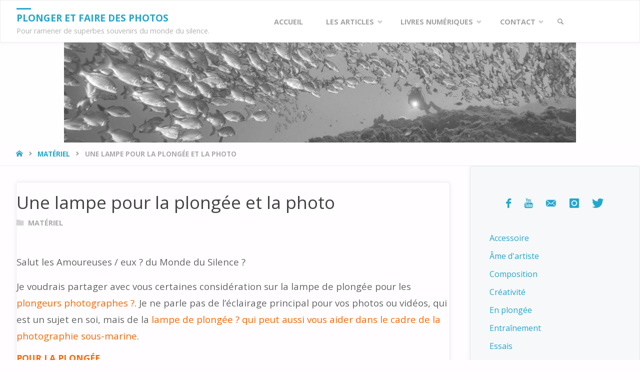

--- FILE ---
content_type: text/html; charset=UTF-8
request_url: https://www.plongeephoto.com/une-lampe-pour-la-plongee-et-la-photo/
body_size: 31553
content:
<!DOCTYPE html>
<html lang="fr-FR">
<head>
<meta name="viewport" content="width=device-width, user-scalable=yes, initial-scale=1.0">
<meta http-equiv="X-UA-Compatible" content="IE=edge" /><meta charset="UTF-8">
<link rel="profile" href="https://gmpg.org/xfn/11">
<link rel="pingback" href="https://www.plongeephoto.com/xmlrpc.php">
<meta name='robots' content='index, follow, max-image-preview:large, max-snippet:-1, max-video-preview:-1' />

	<!-- This site is optimized with the Yoast SEO plugin v26.5 - https://yoast.com/wordpress/plugins/seo/ -->
	<title>Une lampe pour la plongée et la photo - Plonger et faire des photos</title>
	<link rel="canonical" href="https://www.plongeephoto.com/une-lampe-pour-la-plongee-et-la-photo/" />
	<meta property="og:locale" content="fr_FR" />
	<meta property="og:type" content="article" />
	<meta property="og:title" content="Une lampe pour la plongée et la photo - Plonger et faire des photos" />
	<meta property="og:description" content="Salut les Amoureuses / eux ? du Monde du Silence ? Je voudrais partager avec vous certaines considération sur la lampe de plongée pour les plongeurs photographes ?. Je ne parle pas de l&rsquo;éclairage principal pour vos photos ou vidéos, qui est un sujet en soi, mais de la lampe de plongée ? qui peut aussi vous aider dans le &hellip;" />
	<meta property="og:url" content="https://www.plongeephoto.com/une-lampe-pour-la-plongee-et-la-photo/" />
	<meta property="og:site_name" content="Plonger et faire des photos" />
	<meta property="article:publisher" content="https://www.facebook.com/PlongeePhoto/" />
	<meta property="article:published_time" content="2017-07-06T19:51:58+00:00" />
	<meta property="article:modified_time" content="2020-01-17T14:40:16+00:00" />
	<meta property="og:image" content="https://www.plongeephoto.com/wp-content/uploads/2017/05/PB4_0271-150x150.jpg" />
	<meta name="author" content="Pierre-Bernard" />
	<meta name="twitter:card" content="summary_large_image" />
	<meta name="twitter:creator" content="@PlongeePhoto" />
	<meta name="twitter:site" content="@PlongeePhoto" />
	<meta name="twitter:label1" content="Écrit par" />
	<meta name="twitter:data1" content="Pierre-Bernard" />
	<meta name="twitter:label2" content="Durée de lecture estimée" />
	<meta name="twitter:data2" content="4 minutes" />
	<script type="application/ld+json" class="yoast-schema-graph">{"@context":"https://schema.org","@graph":[{"@type":"Article","@id":"https://www.plongeephoto.com/une-lampe-pour-la-plongee-et-la-photo/#article","isPartOf":{"@id":"https://www.plongeephoto.com/une-lampe-pour-la-plongee-et-la-photo/"},"author":{"name":"Pierre-Bernard","@id":"https://www.plongeephoto.com/#/schema/person/572a7b1cf2772bef37335433998a489e"},"headline":"Une lampe pour la plongée et la photo","datePublished":"2017-07-06T19:51:58+00:00","dateModified":"2020-01-17T14:40:16+00:00","mainEntityOfPage":{"@id":"https://www.plongeephoto.com/une-lampe-pour-la-plongee-et-la-photo/"},"wordCount":844,"commentCount":0,"publisher":{"@id":"https://www.plongeephoto.com/#organization"},"image":{"@id":"https://www.plongeephoto.com/une-lampe-pour-la-plongee-et-la-photo/#primaryimage"},"thumbnailUrl":"https://www.plongeephoto.com/wp-content/uploads/2017/05/PB4_0271-150x150.jpg","keywords":["Lampe","Mares","Photo","Photographie","Plongée","Sous-marin","Subaquatique"],"articleSection":["Matériel"],"inLanguage":"fr-FR","potentialAction":[{"@type":"CommentAction","name":"Comment","target":["https://www.plongeephoto.com/une-lampe-pour-la-plongee-et-la-photo/#respond"]}]},{"@type":"WebPage","@id":"https://www.plongeephoto.com/une-lampe-pour-la-plongee-et-la-photo/","url":"https://www.plongeephoto.com/une-lampe-pour-la-plongee-et-la-photo/","name":"Une lampe pour la plongée et la photo - Plonger et faire des photos","isPartOf":{"@id":"https://www.plongeephoto.com/#website"},"primaryImageOfPage":{"@id":"https://www.plongeephoto.com/une-lampe-pour-la-plongee-et-la-photo/#primaryimage"},"image":{"@id":"https://www.plongeephoto.com/une-lampe-pour-la-plongee-et-la-photo/#primaryimage"},"thumbnailUrl":"https://www.plongeephoto.com/wp-content/uploads/2017/05/PB4_0271-150x150.jpg","datePublished":"2017-07-06T19:51:58+00:00","dateModified":"2020-01-17T14:40:16+00:00","breadcrumb":{"@id":"https://www.plongeephoto.com/une-lampe-pour-la-plongee-et-la-photo/#breadcrumb"},"inLanguage":"fr-FR","potentialAction":[{"@type":"ReadAction","target":["https://www.plongeephoto.com/une-lampe-pour-la-plongee-et-la-photo/"]}]},{"@type":"ImageObject","inLanguage":"fr-FR","@id":"https://www.plongeephoto.com/une-lampe-pour-la-plongee-et-la-photo/#primaryimage","url":"https://www.plongeephoto.com/wp-content/uploads/2017/05/PB4_0271.jpg","contentUrl":"https://www.plongeephoto.com/wp-content/uploads/2017/05/PB4_0271.jpg","width":1001,"height":1500},{"@type":"BreadcrumbList","@id":"https://www.plongeephoto.com/une-lampe-pour-la-plongee-et-la-photo/#breadcrumb","itemListElement":[{"@type":"ListItem","position":1,"name":"Accueil","item":"https://www.plongeephoto.com/"},{"@type":"ListItem","position":2,"name":"Une lampe pour la plongée et la photo"}]},{"@type":"WebSite","@id":"https://www.plongeephoto.com/#website","url":"https://www.plongeephoto.com/","name":"Plonger et faire des photos","description":"Pour ramener de superbes souvenirs du monde du silence.","publisher":{"@id":"https://www.plongeephoto.com/#organization"},"potentialAction":[{"@type":"SearchAction","target":{"@type":"EntryPoint","urlTemplate":"https://www.plongeephoto.com/?s={search_term_string}"},"query-input":{"@type":"PropertyValueSpecification","valueRequired":true,"valueName":"search_term_string"}}],"inLanguage":"fr-FR"},{"@type":"Organization","@id":"https://www.plongeephoto.com/#organization","name":"Plongée Photo","url":"https://www.plongeephoto.com/","logo":{"@type":"ImageObject","inLanguage":"fr-FR","@id":"https://www.plongeephoto.com/#/schema/logo/image/","url":"https://www.plongeephoto.com/wp-content/uploads/2020/03/LOGO-NAUTILE-Noir-T-Shirt-scaled.jpg","contentUrl":"https://www.plongeephoto.com/wp-content/uploads/2020/03/LOGO-NAUTILE-Noir-T-Shirt-scaled.jpg","width":2560,"height":939,"caption":"Plongée Photo"},"image":{"@id":"https://www.plongeephoto.com/#/schema/logo/image/"},"sameAs":["https://www.facebook.com/PlongeePhoto/","https://x.com/PlongeePhoto","https://www.instagram.com/plongeephoto/"]},{"@type":"Person","@id":"https://www.plongeephoto.com/#/schema/person/572a7b1cf2772bef37335433998a489e","name":"Pierre-Bernard","image":{"@type":"ImageObject","inLanguage":"fr-FR","@id":"https://www.plongeephoto.com/#/schema/person/image/","url":"https://secure.gravatar.com/avatar/6aff3fa6ae1ebff3338c506a276cd187e55155c53c5839b56578dbb00692a199?s=96&d=mm&r=g","contentUrl":"https://secure.gravatar.com/avatar/6aff3fa6ae1ebff3338c506a276cd187e55155c53c5839b56578dbb00692a199?s=96&d=mm&r=g","caption":"Pierre-Bernard"},"description":"Plongeur depuis 1991 et photographe plongeur depuis 2000, je ne plonge jamais sans un appareil photo. J'adore vraiment ce sport et cet art. Ils ont leur partie technique, bien sûr, mais ils ouvrent surtout l'âme sur une facette incroyable de notre monde: une richesse qui recouvre les 3/4 de notre planète. En 2017, j'ai décidé de partager avec vous tout ce que ces passions m'ont apportées et m'apportent encore afin que vous puissiez profiter des trucs et astuces qui vous seront utiles pour progresser pas à pas dans la prise de vue sous-marine.","sameAs":["https://www.plongeephoto.com"]}]}</script>
	<!-- / Yoast SEO plugin. -->


<link rel='dns-prefetch' href='//ws.sharethis.com' />
<link rel='dns-prefetch' href='//fonts.googleapis.com' />
<link rel="alternate" type="application/rss+xml" title="Plonger et faire des photos &raquo; Flux" href="https://www.plongeephoto.com/feed/" />
<link rel="alternate" type="application/rss+xml" title="Plonger et faire des photos &raquo; Flux des commentaires" href="https://www.plongeephoto.com/comments/feed/" />
<link rel="alternate" type="application/rss+xml" title="Plonger et faire des photos &raquo; Une lampe pour la plongée et la photo Flux des commentaires" href="https://www.plongeephoto.com/une-lampe-pour-la-plongee-et-la-photo/feed/" />
<link rel="alternate" title="oEmbed (JSON)" type="application/json+oembed" href="https://www.plongeephoto.com/wp-json/oembed/1.0/embed?url=https%3A%2F%2Fwww.plongeephoto.com%2Fune-lampe-pour-la-plongee-et-la-photo%2F" />
<link rel="alternate" title="oEmbed (XML)" type="text/xml+oembed" href="https://www.plongeephoto.com/wp-json/oembed/1.0/embed?url=https%3A%2F%2Fwww.plongeephoto.com%2Fune-lampe-pour-la-plongee-et-la-photo%2F&#038;format=xml" />
<style id='wp-img-auto-sizes-contain-inline-css' type='text/css'>
img:is([sizes=auto i],[sizes^="auto," i]){contain-intrinsic-size:3000px 1500px}
/*# sourceURL=wp-img-auto-sizes-contain-inline-css */
</style>
<link rel='stylesheet' id='mtq_CoreStyleSheets-css' href='https://www.plongeephoto.com/wp-content/plugins/mtouch-quiz/mtq_core_style.css?ver=3.1.3' type='text/css' media='all' />
<link rel='stylesheet' id='mtq_ThemeStyleSheets-css' href='https://www.plongeephoto.com/wp-content/plugins/mtouch-quiz/mtq_theme_style.css?ver=3.1.3' type='text/css' media='all' />
<style id='wp-emoji-styles-inline-css' type='text/css'>

	img.wp-smiley, img.emoji {
		display: inline !important;
		border: none !important;
		box-shadow: none !important;
		height: 1em !important;
		width: 1em !important;
		margin: 0 0.07em !important;
		vertical-align: -0.1em !important;
		background: none !important;
		padding: 0 !important;
	}
/*# sourceURL=wp-emoji-styles-inline-css */
</style>
<style id='wp-block-library-inline-css' type='text/css'>
:root{--wp-block-synced-color:#7a00df;--wp-block-synced-color--rgb:122,0,223;--wp-bound-block-color:var(--wp-block-synced-color);--wp-editor-canvas-background:#ddd;--wp-admin-theme-color:#007cba;--wp-admin-theme-color--rgb:0,124,186;--wp-admin-theme-color-darker-10:#006ba1;--wp-admin-theme-color-darker-10--rgb:0,107,160.5;--wp-admin-theme-color-darker-20:#005a87;--wp-admin-theme-color-darker-20--rgb:0,90,135;--wp-admin-border-width-focus:2px}@media (min-resolution:192dpi){:root{--wp-admin-border-width-focus:1.5px}}.wp-element-button{cursor:pointer}:root .has-very-light-gray-background-color{background-color:#eee}:root .has-very-dark-gray-background-color{background-color:#313131}:root .has-very-light-gray-color{color:#eee}:root .has-very-dark-gray-color{color:#313131}:root .has-vivid-green-cyan-to-vivid-cyan-blue-gradient-background{background:linear-gradient(135deg,#00d084,#0693e3)}:root .has-purple-crush-gradient-background{background:linear-gradient(135deg,#34e2e4,#4721fb 50%,#ab1dfe)}:root .has-hazy-dawn-gradient-background{background:linear-gradient(135deg,#faaca8,#dad0ec)}:root .has-subdued-olive-gradient-background{background:linear-gradient(135deg,#fafae1,#67a671)}:root .has-atomic-cream-gradient-background{background:linear-gradient(135deg,#fdd79a,#004a59)}:root .has-nightshade-gradient-background{background:linear-gradient(135deg,#330968,#31cdcf)}:root .has-midnight-gradient-background{background:linear-gradient(135deg,#020381,#2874fc)}:root{--wp--preset--font-size--normal:16px;--wp--preset--font-size--huge:42px}.has-regular-font-size{font-size:1em}.has-larger-font-size{font-size:2.625em}.has-normal-font-size{font-size:var(--wp--preset--font-size--normal)}.has-huge-font-size{font-size:var(--wp--preset--font-size--huge)}.has-text-align-center{text-align:center}.has-text-align-left{text-align:left}.has-text-align-right{text-align:right}.has-fit-text{white-space:nowrap!important}#end-resizable-editor-section{display:none}.aligncenter{clear:both}.items-justified-left{justify-content:flex-start}.items-justified-center{justify-content:center}.items-justified-right{justify-content:flex-end}.items-justified-space-between{justify-content:space-between}.screen-reader-text{border:0;clip-path:inset(50%);height:1px;margin:-1px;overflow:hidden;padding:0;position:absolute;width:1px;word-wrap:normal!important}.screen-reader-text:focus{background-color:#ddd;clip-path:none;color:#444;display:block;font-size:1em;height:auto;left:5px;line-height:normal;padding:15px 23px 14px;text-decoration:none;top:5px;width:auto;z-index:100000}html :where(.has-border-color){border-style:solid}html :where([style*=border-top-color]){border-top-style:solid}html :where([style*=border-right-color]){border-right-style:solid}html :where([style*=border-bottom-color]){border-bottom-style:solid}html :where([style*=border-left-color]){border-left-style:solid}html :where([style*=border-width]){border-style:solid}html :where([style*=border-top-width]){border-top-style:solid}html :where([style*=border-right-width]){border-right-style:solid}html :where([style*=border-bottom-width]){border-bottom-style:solid}html :where([style*=border-left-width]){border-left-style:solid}html :where(img[class*=wp-image-]){height:auto;max-width:100%}:where(figure){margin:0 0 1em}html :where(.is-position-sticky){--wp-admin--admin-bar--position-offset:var(--wp-admin--admin-bar--height,0px)}@media screen and (max-width:600px){html :where(.is-position-sticky){--wp-admin--admin-bar--position-offset:0px}}

/*# sourceURL=wp-block-library-inline-css */
</style><style id='wp-block-categories-inline-css' type='text/css'>
.wp-block-categories{box-sizing:border-box}.wp-block-categories.alignleft{margin-right:2em}.wp-block-categories.alignright{margin-left:2em}.wp-block-categories.wp-block-categories-dropdown.aligncenter{text-align:center}.wp-block-categories .wp-block-categories__label{display:block;width:100%}
/*# sourceURL=https://www.plongeephoto.com/wp-includes/blocks/categories/style.min.css */
</style>
<style id='wp-block-latest-comments-inline-css' type='text/css'>
ol.wp-block-latest-comments{box-sizing:border-box;margin-left:0}:where(.wp-block-latest-comments:not([style*=line-height] .wp-block-latest-comments__comment)){line-height:1.1}:where(.wp-block-latest-comments:not([style*=line-height] .wp-block-latest-comments__comment-excerpt p)){line-height:1.8}.has-dates :where(.wp-block-latest-comments:not([style*=line-height])),.has-excerpts :where(.wp-block-latest-comments:not([style*=line-height])){line-height:1.5}.wp-block-latest-comments .wp-block-latest-comments{padding-left:0}.wp-block-latest-comments__comment{list-style:none;margin-bottom:1em}.has-avatars .wp-block-latest-comments__comment{list-style:none;min-height:2.25em}.has-avatars .wp-block-latest-comments__comment .wp-block-latest-comments__comment-excerpt,.has-avatars .wp-block-latest-comments__comment .wp-block-latest-comments__comment-meta{margin-left:3.25em}.wp-block-latest-comments__comment-excerpt p{font-size:.875em;margin:.36em 0 1.4em}.wp-block-latest-comments__comment-date{display:block;font-size:.75em}.wp-block-latest-comments .avatar,.wp-block-latest-comments__comment-avatar{border-radius:1.5em;display:block;float:left;height:2.5em;margin-right:.75em;width:2.5em}.wp-block-latest-comments[class*=-font-size] a,.wp-block-latest-comments[style*=font-size] a{font-size:inherit}
/*# sourceURL=https://www.plongeephoto.com/wp-includes/blocks/latest-comments/style.min.css */
</style>
<style id='global-styles-inline-css' type='text/css'>
:root{--wp--preset--aspect-ratio--square: 1;--wp--preset--aspect-ratio--4-3: 4/3;--wp--preset--aspect-ratio--3-4: 3/4;--wp--preset--aspect-ratio--3-2: 3/2;--wp--preset--aspect-ratio--2-3: 2/3;--wp--preset--aspect-ratio--16-9: 16/9;--wp--preset--aspect-ratio--9-16: 9/16;--wp--preset--color--black: #000000;--wp--preset--color--cyan-bluish-gray: #abb8c3;--wp--preset--color--white: #ffffff;--wp--preset--color--pale-pink: #f78da7;--wp--preset--color--vivid-red: #cf2e2e;--wp--preset--color--luminous-vivid-orange: #ff6900;--wp--preset--color--luminous-vivid-amber: #fcb900;--wp--preset--color--light-green-cyan: #7bdcb5;--wp--preset--color--vivid-green-cyan: #00d084;--wp--preset--color--pale-cyan-blue: #8ed1fc;--wp--preset--color--vivid-cyan-blue: #0693e3;--wp--preset--color--vivid-purple: #9b51e0;--wp--preset--color--accent-1: #24a7cf;--wp--preset--color--accent-2: #495d6d;--wp--preset--color--headings: #444;--wp--preset--color--sitetext: #666;--wp--preset--color--sitebg: #FFFDFF;--wp--preset--gradient--vivid-cyan-blue-to-vivid-purple: linear-gradient(135deg,rgb(6,147,227) 0%,rgb(155,81,224) 100%);--wp--preset--gradient--light-green-cyan-to-vivid-green-cyan: linear-gradient(135deg,rgb(122,220,180) 0%,rgb(0,208,130) 100%);--wp--preset--gradient--luminous-vivid-amber-to-luminous-vivid-orange: linear-gradient(135deg,rgb(252,185,0) 0%,rgb(255,105,0) 100%);--wp--preset--gradient--luminous-vivid-orange-to-vivid-red: linear-gradient(135deg,rgb(255,105,0) 0%,rgb(207,46,46) 100%);--wp--preset--gradient--very-light-gray-to-cyan-bluish-gray: linear-gradient(135deg,rgb(238,238,238) 0%,rgb(169,184,195) 100%);--wp--preset--gradient--cool-to-warm-spectrum: linear-gradient(135deg,rgb(74,234,220) 0%,rgb(151,120,209) 20%,rgb(207,42,186) 40%,rgb(238,44,130) 60%,rgb(251,105,98) 80%,rgb(254,248,76) 100%);--wp--preset--gradient--blush-light-purple: linear-gradient(135deg,rgb(255,206,236) 0%,rgb(152,150,240) 100%);--wp--preset--gradient--blush-bordeaux: linear-gradient(135deg,rgb(254,205,165) 0%,rgb(254,45,45) 50%,rgb(107,0,62) 100%);--wp--preset--gradient--luminous-dusk: linear-gradient(135deg,rgb(255,203,112) 0%,rgb(199,81,192) 50%,rgb(65,88,208) 100%);--wp--preset--gradient--pale-ocean: linear-gradient(135deg,rgb(255,245,203) 0%,rgb(182,227,212) 50%,rgb(51,167,181) 100%);--wp--preset--gradient--electric-grass: linear-gradient(135deg,rgb(202,248,128) 0%,rgb(113,206,126) 100%);--wp--preset--gradient--midnight: linear-gradient(135deg,rgb(2,3,129) 0%,rgb(40,116,252) 100%);--wp--preset--font-size--small: 10px;--wp--preset--font-size--medium: 20px;--wp--preset--font-size--large: 25px;--wp--preset--font-size--x-large: 42px;--wp--preset--font-size--normal: 16px;--wp--preset--font-size--larger: 40px;--wp--preset--spacing--20: 0.44rem;--wp--preset--spacing--30: 0.67rem;--wp--preset--spacing--40: 1rem;--wp--preset--spacing--50: 1.5rem;--wp--preset--spacing--60: 2.25rem;--wp--preset--spacing--70: 3.38rem;--wp--preset--spacing--80: 5.06rem;--wp--preset--shadow--natural: 6px 6px 9px rgba(0, 0, 0, 0.2);--wp--preset--shadow--deep: 12px 12px 50px rgba(0, 0, 0, 0.4);--wp--preset--shadow--sharp: 6px 6px 0px rgba(0, 0, 0, 0.2);--wp--preset--shadow--outlined: 6px 6px 0px -3px rgb(255, 255, 255), 6px 6px rgb(0, 0, 0);--wp--preset--shadow--crisp: 6px 6px 0px rgb(0, 0, 0);}:where(.is-layout-flex){gap: 0.5em;}:where(.is-layout-grid){gap: 0.5em;}body .is-layout-flex{display: flex;}.is-layout-flex{flex-wrap: wrap;align-items: center;}.is-layout-flex > :is(*, div){margin: 0;}body .is-layout-grid{display: grid;}.is-layout-grid > :is(*, div){margin: 0;}:where(.wp-block-columns.is-layout-flex){gap: 2em;}:where(.wp-block-columns.is-layout-grid){gap: 2em;}:where(.wp-block-post-template.is-layout-flex){gap: 1.25em;}:where(.wp-block-post-template.is-layout-grid){gap: 1.25em;}.has-black-color{color: var(--wp--preset--color--black) !important;}.has-cyan-bluish-gray-color{color: var(--wp--preset--color--cyan-bluish-gray) !important;}.has-white-color{color: var(--wp--preset--color--white) !important;}.has-pale-pink-color{color: var(--wp--preset--color--pale-pink) !important;}.has-vivid-red-color{color: var(--wp--preset--color--vivid-red) !important;}.has-luminous-vivid-orange-color{color: var(--wp--preset--color--luminous-vivid-orange) !important;}.has-luminous-vivid-amber-color{color: var(--wp--preset--color--luminous-vivid-amber) !important;}.has-light-green-cyan-color{color: var(--wp--preset--color--light-green-cyan) !important;}.has-vivid-green-cyan-color{color: var(--wp--preset--color--vivid-green-cyan) !important;}.has-pale-cyan-blue-color{color: var(--wp--preset--color--pale-cyan-blue) !important;}.has-vivid-cyan-blue-color{color: var(--wp--preset--color--vivid-cyan-blue) !important;}.has-vivid-purple-color{color: var(--wp--preset--color--vivid-purple) !important;}.has-black-background-color{background-color: var(--wp--preset--color--black) !important;}.has-cyan-bluish-gray-background-color{background-color: var(--wp--preset--color--cyan-bluish-gray) !important;}.has-white-background-color{background-color: var(--wp--preset--color--white) !important;}.has-pale-pink-background-color{background-color: var(--wp--preset--color--pale-pink) !important;}.has-vivid-red-background-color{background-color: var(--wp--preset--color--vivid-red) !important;}.has-luminous-vivid-orange-background-color{background-color: var(--wp--preset--color--luminous-vivid-orange) !important;}.has-luminous-vivid-amber-background-color{background-color: var(--wp--preset--color--luminous-vivid-amber) !important;}.has-light-green-cyan-background-color{background-color: var(--wp--preset--color--light-green-cyan) !important;}.has-vivid-green-cyan-background-color{background-color: var(--wp--preset--color--vivid-green-cyan) !important;}.has-pale-cyan-blue-background-color{background-color: var(--wp--preset--color--pale-cyan-blue) !important;}.has-vivid-cyan-blue-background-color{background-color: var(--wp--preset--color--vivid-cyan-blue) !important;}.has-vivid-purple-background-color{background-color: var(--wp--preset--color--vivid-purple) !important;}.has-black-border-color{border-color: var(--wp--preset--color--black) !important;}.has-cyan-bluish-gray-border-color{border-color: var(--wp--preset--color--cyan-bluish-gray) !important;}.has-white-border-color{border-color: var(--wp--preset--color--white) !important;}.has-pale-pink-border-color{border-color: var(--wp--preset--color--pale-pink) !important;}.has-vivid-red-border-color{border-color: var(--wp--preset--color--vivid-red) !important;}.has-luminous-vivid-orange-border-color{border-color: var(--wp--preset--color--luminous-vivid-orange) !important;}.has-luminous-vivid-amber-border-color{border-color: var(--wp--preset--color--luminous-vivid-amber) !important;}.has-light-green-cyan-border-color{border-color: var(--wp--preset--color--light-green-cyan) !important;}.has-vivid-green-cyan-border-color{border-color: var(--wp--preset--color--vivid-green-cyan) !important;}.has-pale-cyan-blue-border-color{border-color: var(--wp--preset--color--pale-cyan-blue) !important;}.has-vivid-cyan-blue-border-color{border-color: var(--wp--preset--color--vivid-cyan-blue) !important;}.has-vivid-purple-border-color{border-color: var(--wp--preset--color--vivid-purple) !important;}.has-vivid-cyan-blue-to-vivid-purple-gradient-background{background: var(--wp--preset--gradient--vivid-cyan-blue-to-vivid-purple) !important;}.has-light-green-cyan-to-vivid-green-cyan-gradient-background{background: var(--wp--preset--gradient--light-green-cyan-to-vivid-green-cyan) !important;}.has-luminous-vivid-amber-to-luminous-vivid-orange-gradient-background{background: var(--wp--preset--gradient--luminous-vivid-amber-to-luminous-vivid-orange) !important;}.has-luminous-vivid-orange-to-vivid-red-gradient-background{background: var(--wp--preset--gradient--luminous-vivid-orange-to-vivid-red) !important;}.has-very-light-gray-to-cyan-bluish-gray-gradient-background{background: var(--wp--preset--gradient--very-light-gray-to-cyan-bluish-gray) !important;}.has-cool-to-warm-spectrum-gradient-background{background: var(--wp--preset--gradient--cool-to-warm-spectrum) !important;}.has-blush-light-purple-gradient-background{background: var(--wp--preset--gradient--blush-light-purple) !important;}.has-blush-bordeaux-gradient-background{background: var(--wp--preset--gradient--blush-bordeaux) !important;}.has-luminous-dusk-gradient-background{background: var(--wp--preset--gradient--luminous-dusk) !important;}.has-pale-ocean-gradient-background{background: var(--wp--preset--gradient--pale-ocean) !important;}.has-electric-grass-gradient-background{background: var(--wp--preset--gradient--electric-grass) !important;}.has-midnight-gradient-background{background: var(--wp--preset--gradient--midnight) !important;}.has-small-font-size{font-size: var(--wp--preset--font-size--small) !important;}.has-medium-font-size{font-size: var(--wp--preset--font-size--medium) !important;}.has-large-font-size{font-size: var(--wp--preset--font-size--large) !important;}.has-x-large-font-size{font-size: var(--wp--preset--font-size--x-large) !important;}
/*# sourceURL=global-styles-inline-css */
</style>

<style id='classic-theme-styles-inline-css' type='text/css'>
/*! This file is auto-generated */
.wp-block-button__link{color:#fff;background-color:#32373c;border-radius:9999px;box-shadow:none;text-decoration:none;padding:calc(.667em + 2px) calc(1.333em + 2px);font-size:1.125em}.wp-block-file__button{background:#32373c;color:#fff;text-decoration:none}
/*# sourceURL=/wp-includes/css/classic-themes.min.css */
</style>
<link rel='stylesheet' id='twenty20-css' href='https://www.plongeephoto.com/wp-content/plugins/twenty20/assets/css/twenty20.css?ver=2.0.4' type='text/css' media='all' />
<link rel='stylesheet' id='c37-lpx-front-styles-css' href='https://www.plongeephoto.com/wp-content/plugins/wp-lead-plus-x/css/front-styles.min.css?ver=6.9' type='text/css' media='all' />
<link rel='stylesheet' id='septera-themefonts-css' href='https://www.plongeephoto.com/wp-content/themes/septera/resources/fonts/fontfaces.css?ver=1.5.1.1' type='text/css' media='all' />
<link rel='stylesheet' id='septera-googlefonts-css' href='//fonts.googleapis.com/css?family=Open+Sans%3A%7COpen+Sans%3A100%2C200%2C300%2C400%2C500%2C600%2C700%2C800%2C900%7COpen+Sans%3A700%7COpen+Sans%3A400&#038;ver=1.5.1.1' type='text/css' media='all' />
<link rel='stylesheet' id='septera-main-css' href='https://www.plongeephoto.com/wp-content/themes/septera/style.css?ver=1.5.1.1' type='text/css' media='all' />
<style id='septera-main-inline-css' type='text/css'>
 #site-wrapper, #site-header-main { max-width: 1320px; } #primary { width: 340px; } #secondary { width: 340px; } #container.one-column .main { width: 100%; } #container.two-columns-right #secondary { float: right; } #container.two-columns-right .main, .two-columns-right #breadcrumbs { width: calc( 100% - 340px ); float: left; } #container.two-columns-left #primary { float: left; } #container.two-columns-left .main, .two-columns-left #breadcrumbs { width: calc( 100% - 340px ); float: right; } #container.three-columns-right #primary, #container.three-columns-left #primary, #container.three-columns-sided #primary { float: left; } #container.three-columns-right #secondary, #container.three-columns-left #secondary, #container.three-columns-sided #secondary { float: left; } #container.three-columns-right #primary, #container.three-columns-left #secondary { margin-left: 0%; margin-right: 0%; } #container.three-columns-right .main, .three-columns-right #breadcrumbs { width: calc( 100% - 680px ); float: left; } #container.three-columns-left .main, .three-columns-left #breadcrumbs { width: calc( 100% - 680px ); float: right; } #container.three-columns-sided #secondary { float: right; } #container.three-columns-sided .main, .three-columns-sided #breadcrumbs { width: calc( 100% - 680px ); float: right; } .three-columns-sided #breadcrumbs { margin: 0 calc( 0% + 340px ) 0 -1920px; } html { font-family: Open Sans; font-size: 16px; font-weight: 400; line-height: 1.8; } #site-title { font-family: Open Sans; font-size: 120%; font-weight: 700; } #access ul li a { font-family: Open Sans; font-size: 90%; font-weight: 700; } .widget-title { font-family: Open Sans; font-size: 100%; font-weight: 700; } .widget-container { font-family: Open Sans; font-size: 100%; font-weight: 400; } .entry-title, #reply-title { font-family: Open Sans; font-size: 220%; font-weight: 400; } .entry-title.singular-title { font-size: 220%; } .content-masonry .entry-title { font-size: 136.4%; } h1 { font-size: 2.3em; } h2 { font-size: 2em; } h3 { font-size: 1.7em; } h4 { font-size: 1.4em; } h5 { font-size: 1.1em; } h6 { font-size: 0.8em; } h1, h2, h3, h4, h5, h6 { font-family: Open Sans; font-weight: 700; } body { color: #666; background-color: #FFFDFF; } @media (min-width: 1152px) { .septera-over-menu #site-title a, .septera-over-menu #access > div > ul > li, .septera-over-menu #access > div > ul > li > a, .septera-over-menu #sheader.socials a::before { color: #FFF; } .septera-landing-page.septera-over-menu #site-title a, .septera-landing-page.septera-over-menu #access > div > ul > li, .septera-landing-page.septera-over-menu #access > div > ul > li > a, .septera-landing-page.septera-over-menu #sheader.socials a::before { color: #FFF; } } .lp-staticslider .staticslider-caption-title, .seriousslider.seriousslider-theme .seriousslider-caption-title, .lp-staticslider .staticslider-caption-text, .seriousslider.seriousslider-theme .seriousslider-caption-text, .lp-staticslider .staticslider-caption-text a { color: #FFF; } #site-header-main, #access ul ul, .menu-search-animated .searchform input[type="search"], #access::after, .septera-over-menu .header-fixed#site-header-main, .septera-over-menu .header-fixed#site-header-main #access:after { background-color: #FFF; } .septera-over-menu .header-fixed#site-header-main #site-title a { color: #24a7cf; } #access > div > ul > li, #access > div > ul > li > a, .septera-over-menu .header-fixed#site-header-main #access > div > ul > li:not([class*='current']), .septera-over-menu .header-fixed#site-header-main #access > div > ul > li:not([class*='current']) > a, .septera-over-menu .header-fixed#site-header-main #sheader.socials a::before, #sheader.socials a::before, #mobile-menu { color: #a3a3a3; } #access ul.sub-menu li a, #access ul.children li a { color: #888; } #access ul.sub-menu li a, #access ul.children li a { background-color: #f4f4f4; } #access > div > ul > li a:hover, #access > div > ul > li:hover, .septera-over-menu .header-fixed#site-header-main #access > div > ul > li > a:hover, .septera-over-menu .header-fixed#site-header-main #access > div > ul > li:hover, .septera-over-menu .header-fixed#site-header-main #sheader.socials a:hover::before, #sheader.socials a:hover::before { color: #24a7cf; } #access > div > ul > li.current_page_item > a, #access > div > ul > li.current-menu-item > a, #access > div > ul > li.current_page_ancestor > a, #access > div > ul > li.current-menu-ancestor > a, #access .sub-menu, #access .children, .septera-over-menu .header-fixed#site-header-main #access > div > ul > li > a { color: #495d6d; } #access ul.children > li.current_page_item > a, #access ul.sub-menu > li.current-menu-item > a, #access ul.children > li.current_page_ancestor > a, #access ul.sub-menu > li.current-menu-ancestor > a { color: #495d6d; } .searchform .searchsubmit { color: #666; } .searchform:hover input[type="search"], .searchform input[type="search"]:focus { border-color: #24a7cf; } body:not(.septera-landing-page) .main, #lp-posts, #lp-page, .searchform { background-color: #FFFDFF; } .pagination span, .pagination a { background-color: #f3f1f3; } #breadcrumbs-container { border-bottom-color: #eeecee; background-color: #fffdff; } #primary { background-color: #EEEFF0; } #secondary { background-color: #F7F8F9; } #colophon, #footer { background-color: #2e3038; color: #AAA; } .entry-title a:active, .entry-title a:hover { color: #24a7cf; } span.entry-format { color: #24a7cf; } .format-aside { border-top-color: #FFFDFF; } article.hentry .post-thumbnail-container { background-color: rgba(102,102,102,0.15); } article.hentry .post-thumbnail-container a::after { background-color: #24a7cf; } .entry-content blockquote::before, .entry-content blockquote::after { color: rgba(102,102,102,0.2); } .entry-content h1, .entry-content h2, .entry-content h3, .entry-content h4, .lp-text-content h1, .lp-text-content h2, .lp-text-content h3, .lp-text-content h4, .entry-title { color: #444; } a { color: #24a7cf; } a:hover, .entry-meta span a:hover, .comments-link a:hover { color: #495d6d; } .entry-meta span.comments-link { top: 0.68em;} .continue-reading-link { color: #24a7cf; background-color: #f5f3f5} .continue-reading-link:hover { color: #495d6d; } .socials a:before { color: #24a7cf; } .socials a:hover:before { color: #495d6d; } .septera-normalizedtags #content .tagcloud a { color: #FFFDFF; background-color: #24a7cf; } .septera-normalizedtags #content .tagcloud a:hover { background-color: #495d6d; } #toTop { background-color: rgba(230,228,230,0.8); color: #24a7cf; } #toTop:hover { background-color: #24a7cf; color: #FFFDFF; } .entry-meta .icon-metas:before { color: #ababab; } .septera-caption-one .main .wp-caption .wp-caption-text { border-bottom-color: #eeecee; } .septera-caption-two .main .wp-caption .wp-caption-text { background-color: #f5f3f5; } .septera-image-one .entry-content img[class*="align"], .septera-image-one .entry-summary img[class*="align"], .septera-image-two .entry-content img[class*='align'], .septera-image-two .entry-summary img[class*='align'] { border-color: #eeecee; } .septera-image-five .entry-content img[class*='align'], .septera-image-five .entry-summary img[class*='align'] { border-color: #24a7cf; } /* diffs */ span.edit-link a.post-edit-link, span.edit-link a.post-edit-link:hover, span.edit-link .icon-edit:before { color: #212121; } .searchform { border-color: #ebe9eb; } .entry-meta span, .entry-meta a, .entry-utility span, .entry-utility a, .entry-meta time, #breadcrumbs-nav, .footermenu ul li span.sep { color: #ababab; } .entry-meta span.entry-sticky { background-color: #ababab; color: #FFFDFF; } #footer-separator { background: #3d3f47; } #commentform { max-width:650px;} code, #nav-below .nav-previous a:before, #nav-below .nav-next a:before { background-color: #eeecee; } pre, .page-link > span, .comment-author, .commentlist .comment-body, .commentlist .pingback { border-color: #eeecee; } .page-header.pad-container, #author-info { background-color: #f5f3f5; } .comment-meta a { color: #c9c9c9; } .commentlist .reply a { color: #b5b5b5; } select, input[type], textarea { color: #666; border-color: #f0eef0; } input[type]:hover, textarea:hover, select:hover, input[type]:focus, textarea:focus, select:focus { background: #f0eef0; } button, input[type="button"], input[type="submit"], input[type="reset"] { background-color: #24a7cf; color: #FFFDFF; } button:hover, input[type="button"]:hover, input[type="submit"]:hover, input[type="reset"]:hover { background-color: #495d6d; } hr { background-color: #f0eef0; } /* gutenberg */ .wp-block-image.alignwide { margin-left: calc( ( 0% + 2.5em ) * -1 ); margin-right: calc( ( 0% + 2.5em ) * -1 ); } .wp-block-image.alignwide img { width: calc( 100% + 5em ); max-width: calc( 100% + 5em ); } .has-accent-1-color, .has-accent-1-color:hover { color: #24a7cf; } .has-accent-2-color, .has-accent-2-color:hover { color: #495d6d; } .has-headings-color, .has-headings-color:hover { color: #444; } .has-sitetext-color, .has-sitetext-color:hover { color: #666; } .has-sitebg-color, .has-sitebg-color:hover { color: #FFFDFF; } .has-accent-1-background-color { background-color: #24a7cf; } .has-accent-2-background-color { background-color: #495d6d; } .has-headings-background-color { background-color: #444; } .has-sitetext-background-color { background-color: #666; } .has-sitebg-background-color { background-color: #FFFDFF; } .has-small-font-size { font-size: 10px; } .has-regular-font-size { font-size: 16px; } .has-large-font-size { font-size: 25px; } .has-larger-font-size { font-size: 40px; } .has-huge-font-size { font-size: 40px; } /* woocommerce */ .woocommerce-page #respond input#submit.alt, .woocommerce a.button.alt, .woocommerce-page button.button.alt, .woocommerce input.button.alt, .woocommerce #respond input#submit, .woocommerce a.button, .woocommerce button.button, .woocommerce input.button { background-color: #24a7cf; color: #FFFDFF; line-height: 1.8; } .woocommerce #respond input#submit:hover, .woocommerce a.button:hover, .woocommerce button.button:hover, .woocommerce input.button:hover { background-color: #46c9f1; color: #FFFDFF;} .woocommerce-page #respond input#submit.alt, .woocommerce a.button.alt, .woocommerce-page button.button.alt, .woocommerce input.button.alt { background-color: #495d6d; color: #FFFDFF; line-height: 1.8; } .woocommerce-page #respond input#submit.alt:hover, .woocommerce a.button.alt:hover, .woocommerce-page button.button.alt:hover, .woocommerce input.button.alt:hover { background-color: #6b7f8f; color: #FFFDFF;} .woocommerce div.product .woocommerce-tabs ul.tabs li.active { border-bottom-color: #FFFDFF; } .woocommerce #respond input#submit.alt.disabled, .woocommerce #respond input#submit.alt.disabled:hover, .woocommerce #respond input#submit.alt:disabled, .woocommerce #respond input#submit.alt:disabled:hover, .woocommerce #respond input#submit.alt[disabled]:disabled, .woocommerce #respond input#submit.alt[disabled]:disabled:hover, .woocommerce a.button.alt.disabled, .woocommerce a.button.alt.disabled:hover, .woocommerce a.button.alt:disabled, .woocommerce a.button.alt:disabled:hover, .woocommerce a.button.alt[disabled]:disabled, .woocommerce a.button.alt[disabled]:disabled:hover, .woocommerce button.button.alt.disabled, .woocommerce button.button.alt.disabled:hover, .woocommerce button.button.alt:disabled, .woocommerce button.button.alt:disabled:hover, .woocommerce button.button.alt[disabled]:disabled, .woocommerce button.button.alt[disabled]:disabled:hover, .woocommerce input.button.alt.disabled, .woocommerce input.button.alt.disabled:hover, .woocommerce input.button.alt:disabled, .woocommerce input.button.alt:disabled:hover, .woocommerce input.button.alt[disabled]:disabled, .woocommerce input.button.alt[disabled]:disabled:hover { background-color: #495d6d; } .woocommerce ul.products li.product .price, .woocommerce div.product p.price, .woocommerce div.product span.price { color: #989898 } #add_payment_method #payment, .woocommerce-cart #payment, .woocommerce-checkout #payment { background: #f5f3f5; } .woocommerce .main .page-title { /*font-size: -0.274em;*/ } /* mobile menu */ nav#mobile-menu { background-color: #FFF; } #mobile-menu .mobile-arrow { color: #666; } .main .entry-content, .main .entry-summary { text-align: inherit; } .main p, .main ul, .main ol, .main dd, .main pre, .main hr { margin-bottom: 1em; } .main p { text-indent: 0em; } .main a.post-featured-image { background-position: center center; } #header-widget-area { width: 25%; left: 10px; } .septera-stripped-table .main thead th, .septera-bordered-table .main thead th, .septera-stripped-table .main td, .septera-stripped-table .main th, .septera-bordered-table .main th, .septera-bordered-table .main td { border-color: #e9e7e9; } .septera-clean-table .main th, .septera-stripped-table .main tr:nth-child(even) td, .septera-stripped-table .main tr:nth-child(even) th { background-color: #f6f4f6; } .septera-cropped-featured .main .post-thumbnail-container { height: 200px; } .septera-responsive-featured .main .post-thumbnail-container { max-height: 200px; height: auto; } article.hentry .article-inner, #content-masonry article.hentry .article-inner { padding: 0%; } #site-header-main { height:85px; } #access .menu-search-animated .searchform { top: 87px; } .menu-search-animated, #sheader, .identity, #nav-toggle { height:85px; line-height:85px; } #access div > ul > li > a { line-height:85px; } #branding { height:85px; } #header-widget-area { top:95px; } .septera-responsive-headerimage #masthead #header-image-main-inside { max-height: 200px; } .septera-cropped-headerimage #masthead div.header-image { height: 200px; } #site-description { display: block; } .septera-fixed-menu #header-image-main { margin-top: 85px; } .lp-staticslider .staticslider-caption-text a { border-color: #FFF; } .lp-staticslider .staticslider-caption, .seriousslider.seriousslider-theme .seriousslider-caption, .septera-landing-page .lp-blocks-inside, .septera-landing-page .lp-boxes-inside, .septera-landing-page .lp-text-inside, .septera-landing-page .lp-posts-inside, .septera-landing-page .lp-page-inside, .septera-landing-page .lp-section-header, .septera-landing-page .content-widget { max-width: 1320px; } .septera-landing-page .content-widget { margin: 0 auto; } .seriousslider-theme .seriousslider-caption-buttons a:nth-child(2n+1), a.staticslider-button:nth-child(2n+1) { color: #666; border-color: #FFFDFF; background-color: #FFFDFF; } .seriousslider-theme .seriousslider-caption-buttons a:nth-child(2n+1):hover, a.staticslider-button:nth-child(2n+1):hover { color: #FFFDFF; } .seriousslider-theme .seriousslider-caption-buttons a:nth-child(2n), a.staticslider-button:nth-child(2n) { border-color: #FFFDFF; color: #FFFDFF; } .seriousslider-theme .seriousslider-caption-buttons a:nth-child(2n):hover, .staticslider-button:nth-child(2n):hover { color: #666; background-color: #FFFDFF; } .lp-staticslider::before, .lp-dynamic-slider .item > a::before, #header-image-main::before { background-color: #ffffff; } .lp-staticslider::before, .lp-dynamic-slider .item > a::before, #header-image-main::before { z-index: 2; } .lp-staticslider-image, .header-image, .seriousslider .item-image { -webkit-filter: grayscale(20%) brightness(110%); filter: grayscale(20%) brightness(110%); } @-webkit-keyframes animation-slider-overlay { to { opacity: 0.2; } } @keyframes animation-slider-overlay { to { opacity: 0.2; } } .lp-dynamic-slider .item > a::before { opacity: 0.2; } .lp-blocks { background-color: #FFFFFF; } .lp-boxes { background-color: #FFFFFF; } .lp-text { background-color: #F8F8F8; } .staticslider-caption-container, .lp-dynamic-slider { background-color: #FFFFFF; } .lp-block > i::before { color: #24a7cf; } .lp-block:hover i::before { color: #495d6d; } .lp-block i::after { background-color: #24a7cf; } .lp-blocks .lp-block:hover .lp-block-title { color: #24a7cf; } .lp-blocks .lp-block:hover i::after { background-color: #495d6d; } .lp-block-text, .lp-boxes-static .lp-box-text, .lp-section-desc { color: #8e8e8e; } .lp-boxes .lp-box .lp-box-image { height: 300px; } .lp-boxes.lp-boxes-animated .lp-box:hover .lp-box-text { max-height: 200px; } .lp-boxes .lp-box .lp-box-image { height: 400px; } .lp-boxes.lp-boxes-animated .lp-box:hover .lp-box-text { max-height: 300px; } .lp-boxes-animated .lp-box-readmore:hover { color: #24a7cf; opacity: .7; } .lp-boxes-static .lp-box-overlay { background-color: rgba(36,167,207, 0.9); } #cryout_ajax_more_trigger { background-color: #24a7cf; color: #FFFDFF;} .lpbox-rnd1 { background-color: #c8c6c8; } .lpbox-rnd2 { background-color: #c3c1c3; } .lpbox-rnd3 { background-color: #bebcbe; } .lpbox-rnd4 { background-color: #b9b7b9; } .lpbox-rnd5 { background-color: #b4b2b4; } .lpbox-rnd6 { background-color: #afadaf; } .lpbox-rnd7 { background-color: #aaa8aa; } .lpbox-rnd8 { background-color: #a5a3a5; } 
/*# sourceURL=septera-main-inline-css */
</style>
<link rel='stylesheet' id='cryout-serious-slider-style-css' href='https://www.plongeephoto.com/wp-content/plugins/cryout-serious-slider/resources/style.css?ver=1.2.7' type='text/css' media='all' />
<link rel='stylesheet' id='ngg_trigger_buttons-css' href='https://www.plongeephoto.com/wp-content/plugins/nextgen-gallery/static/GalleryDisplay/trigger_buttons.css?ver=3.59.12' type='text/css' media='all' />
<link rel='stylesheet' id='simplelightbox-0-css' href='https://www.plongeephoto.com/wp-content/plugins/nextgen-gallery/static/Lightbox/simplelightbox/simple-lightbox.css?ver=3.59.12' type='text/css' media='all' />
<link rel='stylesheet' id='fontawesome_v4_shim_style-css' href='https://www.plongeephoto.com/wp-content/plugins/nextgen-gallery/static/FontAwesome/css/v4-shims.min.css?ver=6.9' type='text/css' media='all' />
<link rel='stylesheet' id='fontawesome-css' href='https://www.plongeephoto.com/wp-content/plugins/nextgen-gallery/static/FontAwesome/css/all.min.css?ver=6.9' type='text/css' media='all' />
<link rel='stylesheet' id='animations.css-css' href='https://www.plongeephoto.com/wp-content/plugins/nextgen-gallery-pro/static/Display/Animations/animate.min.css?ver=4.1.1' type='text/css' media='all' />
<link rel='stylesheet' id='nextgen_pagination_style-css' href='https://www.plongeephoto.com/wp-content/plugins/nextgen-gallery/static/GalleryDisplay/pagination_style.css?ver=3.59.12' type='text/css' media='all' />
<link rel='stylesheet' id='nextgen_basic_thumbnails_style-css' href='https://www.plongeephoto.com/wp-content/plugins/nextgen-gallery/static/Thumbnails/nextgen_basic_thumbnails.css?ver=3.59.12' type='text/css' media='all' />
<link rel='stylesheet' id='nextgen_widgets_style-css' href='https://www.plongeephoto.com/wp-content/plugins/nextgen-gallery/static/Widget/display.css?ver=3.59.12' type='text/css' media='all' />
<link rel='stylesheet' id='simple-share-buttons-adder-ssba-css' href='https://www.plongeephoto.com/wp-content/plugins/simple-share-buttons-adder/css/ssba.css?ver=1760641387' type='text/css' media='all' />
<style id='simple-share-buttons-adder-ssba-inline-css' type='text/css'>
.ssba img
								{border:  0;
									box-shadow: none !important;
									display: inline !important;
									vertical-align: middle;
									box-sizing: unset;
								}

								.ssba-classic-2 .ssbp-text {
									display: none!important;
								}
					.ssbp-list li a {height: 48px!important; width: 48px!important; 
					}
					.ssbp-list li a:hover {
					}

					.ssbp-list li a svg, .ssbp-list li a.ssbp-douban span:not(.color-icon) svg, .ssbp-list li a svg path, .ssbp-list li a.ssbp-surfingbird span:not(.color-icon) svg polygon {line-height: 48px!important;; font-size: 18px;}
					.ssbp-list li a:hover svg, .ssbp-list li a:hover span:not(.color-icon) svg, .ssbp-list li a.ssbp-douban:hover span:not(.color-icon) svg path, .ssbp-list li a.ssbp-surfingbird:hover svg polygon {}
					.ssbp-list li {
					margin-left: 12px!important;
					}

					.ssba-share-text {
					font-size: 12px;  font-weight: normal; font-family: inherit;
						}

			   #ssba-bar-2 .ssbp-bar-list {
					max-width: 48px !important;;
			   }
			   #ssba-bar-2 .ssbp-bar-list li a {height: 48px !important; width: 48px !important; 
				}
				#ssba-bar-2 .ssbp-bar-list li a:hover {
				}

				#ssba-bar-2 .ssbp-bar-list li a svg,
				 #ssba-bar-2 .ssbp-bar-list li a svg path, .ssbp-bar-list li a.ssbp-surfingbird span:not(.color-icon) svg polygon {line-height: 48px !important;; font-size: 18px;}
				#ssba-bar-2 .ssbp-bar-list li a:hover svg,
				 #ssba-bar-2 .ssbp-bar-list li a:hover svg path, .ssbp-bar-list li a.ssbp-surfingbird span:not(.color-icon) svg polygon {}
				#ssba-bar-2 .ssbp-bar-list li {
				margin: 0px 0!important;
				}@media only screen and ( max-width: 750px ) {
				#ssba-bar-2 {
				display: block;
				}
			}
/*# sourceURL=simple-share-buttons-adder-ssba-inline-css */
</style>
<script type="text/javascript" src="https://www.plongeephoto.com/wp-includes/js/jquery/jquery.min.js?ver=3.7.1" id="jquery-core-js"></script>
<script type="text/javascript" src="https://www.plongeephoto.com/wp-includes/js/jquery/jquery-migrate.min.js?ver=3.4.1" id="jquery-migrate-js"></script>
<script type="text/javascript" src="https://www.plongeephoto.com/wp-content/plugins/mtouch-quiz/script.js?ver=3.1.3" id="mtq_script-js"></script>
<script id='st_insights_js' type="text/javascript" src="https://ws.sharethis.com/button/st_insights.js?publisher=4d48b7c5-0ae3-43d4-bfbe-3ff8c17a8ae6&amp;product=simpleshare&amp;ver=8.5.3" id="ssba-sharethis-js"></script>
<script type="text/javascript" src="https://www.plongeephoto.com/wp-includes/js/underscore.min.js?ver=1.13.7" id="underscore-js"></script>
<script type="text/javascript" src="https://www.plongeephoto.com/wp-includes/js/backbone.min.js?ver=1.6.0" id="backbone-js"></script>
<script type="text/javascript" src="https://www.plongeephoto.com/wp-includes/js/jquery/ui/core.min.js?ver=1.13.3" id="jquery-ui-core-js"></script>
<script type="text/javascript" src="https://www.plongeephoto.com/wp-includes/js/jquery/ui/datepicker.min.js?ver=1.13.3" id="jquery-ui-datepicker-js"></script>
<script type="text/javascript" id="jquery-ui-datepicker-js-after">
/* <![CDATA[ */
jQuery(function(jQuery){jQuery.datepicker.setDefaults({"closeText":"Fermer","currentText":"Aujourd\u2019hui","monthNames":["janvier","f\u00e9vrier","mars","avril","mai","juin","juillet","ao\u00fbt","septembre","octobre","novembre","d\u00e9cembre"],"monthNamesShort":["Jan","F\u00e9v","Mar","Avr","Mai","Juin","Juil","Ao\u00fbt","Sep","Oct","Nov","D\u00e9c"],"nextText":"Suivant","prevText":"Pr\u00e9c\u00e9dent","dayNames":["dimanche","lundi","mardi","mercredi","jeudi","vendredi","samedi"],"dayNamesShort":["dim","lun","mar","mer","jeu","ven","sam"],"dayNamesMin":["D","L","M","M","J","V","S"],"dateFormat":"d MM yy","firstDay":1,"isRTL":false});});
//# sourceURL=jquery-ui-datepicker-js-after
/* ]]> */
</script>
<script type="text/javascript" src="https://www.plongeephoto.com/wp-content/plugins/wp-lead-plus-x/js/frontend.min.js?ver=6.9" id="c37-lpx-front-script-js"></script>
<script type="text/javascript" src="https://www.plongeephoto.com/wp-content/plugins/cryout-serious-slider/resources/jquery.mobile.custom.min.js?ver=1.2.7" id="cryout-serious-slider-jquerymobile-js"></script>
<script type="text/javascript" src="https://www.plongeephoto.com/wp-content/plugins/cryout-serious-slider/resources/slider.js?ver=1.2.7" id="cryout-serious-slider-script-js"></script>
<script type="text/javascript" id="photocrati_ajax-js-extra">
/* <![CDATA[ */
var photocrati_ajax = {"url":"https://www.plongeephoto.com/index.php?photocrati_ajax=1","rest_url":"https://www.plongeephoto.com/wp-json/","wp_home_url":"https://www.plongeephoto.com","wp_site_url":"https://www.plongeephoto.com","wp_root_url":"https://www.plongeephoto.com","wp_plugins_url":"https://www.plongeephoto.com/wp-content/plugins","wp_content_url":"https://www.plongeephoto.com/wp-content","wp_includes_url":"https://www.plongeephoto.com/wp-includes/","ngg_param_slug":"nggallery","rest_nonce":"3ca812775c"};
//# sourceURL=photocrati_ajax-js-extra
/* ]]> */
</script>
<script type="text/javascript" src="https://www.plongeephoto.com/wp-content/plugins/nextgen-gallery/static/Legacy/ajax.min.js?ver=3.59.12" id="photocrati_ajax-js"></script>
<script type="text/javascript" src="https://www.plongeephoto.com/wp-content/plugins/nextgen-gallery/static/FontAwesome/js/v4-shims.min.js?ver=5.3.1" id="fontawesome_v4_shim-js"></script>
<script type="text/javascript" defer crossorigin="anonymous" data-auto-replace-svg="false" data-keep-original-source="false" data-search-pseudo-elements src="https://www.plongeephoto.com/wp-content/plugins/nextgen-gallery/static/FontAwesome/js/all.min.js?ver=5.3.1" id="fontawesome-js"></script>
<script type="text/javascript" src="https://www.plongeephoto.com/wp-content/plugins/nextgen-gallery/static/Thumbnails/nextgen_basic_thumbnails.js?ver=3.59.12" id="nextgen_basic_thumbnails_script-js"></script>
<script type="text/javascript" src="https://www.plongeephoto.com/wp-content/plugins/nextgen-gallery/static/Thumbnails/ajax_pagination.js?ver=3.59.12" id="nextgen-basic-thumbnails-ajax-pagination-js"></script>
<link rel="https://api.w.org/" href="https://www.plongeephoto.com/wp-json/" /><link rel="alternate" title="JSON" type="application/json" href="https://www.plongeephoto.com/wp-json/wp/v2/posts/83" /><link rel="EditURI" type="application/rsd+xml" title="RSD" href="https://www.plongeephoto.com/xmlrpc.php?rsd" />
<meta name="generator" content="WordPress 6.9" />
<link rel='shortlink' href='https://www.plongeephoto.com/?p=83' />
<!-- Analytics by WP Statistics - https://wp-statistics.com -->
<link rel="author" href="https://www.plongeephoto.com"><link rel="icon" href="https://www.plongeephoto.com/wp-content/uploads/2017/07/cropped-cropped-LOGO-NAUTILE-1-e1500553085527-1-32x32.jpg" sizes="32x32" />
<link rel="icon" href="https://www.plongeephoto.com/wp-content/uploads/2017/07/cropped-cropped-LOGO-NAUTILE-1-e1500553085527-1-192x192.jpg" sizes="192x192" />
<link rel="apple-touch-icon" href="https://www.plongeephoto.com/wp-content/uploads/2017/07/cropped-cropped-LOGO-NAUTILE-1-e1500553085527-1-180x180.jpg" />
<meta name="msapplication-TileImage" content="https://www.plongeephoto.com/wp-content/uploads/2017/07/cropped-cropped-LOGO-NAUTILE-1-e1500553085527-1-270x270.jpg" />
</head>

<body data-rsssl=1 class="wp-singular post-template-default single single-post postid-83 single-format-standard wp-custom-logo wp-embed-responsive wp-theme-septera septera-boxed-layout septera-image-five septera-caption-one septera-totop-normal septera-stripped-table septera-menu-center septera-responsive-headerimage septera-responsive-featured septera-magazine-two septera-magazine-layout septera-comment-placeholder septera-elementborder septera-elementshadow septera-elementradius septera-normalizedtags septera-article-animation-2" itemscope itemtype="http://schema.org/WebPage">
		<div id="site-wrapper">
	<header id="masthead" class="cryout"  itemscope itemtype="http://schema.org/WPHeader" role="banner">

		<div id="site-header-main">
			<div id="site-header-main-inside">

				<nav id="mobile-menu">
					<span id="nav-cancel"><i class="icon-cancel"></i></span>
					<div><ul id="mobile-nav" class=""><li id="menu-item-18" class="menu-item menu-item-type-custom menu-item-object-custom menu-item-home menu-item-18"><a href="https://www.plongeephoto.com/"><span>Accueil</span></a></li>
<li id="menu-item-452" class="menu-item menu-item-type-post_type menu-item-object-page menu-item-has-children menu-item-452"><a href="https://www.plongeephoto.com/les-articles/"><span>Les Articles</span></a>
<ul class="sub-menu">
	<li id="menu-item-3222" class="menu-item menu-item-type-taxonomy menu-item-object-category menu-item-3222"><a href="https://www.plongeephoto.com/category/les-bases/"><span>Les bases</span></a></li>
	<li id="menu-item-392" class="menu-item menu-item-type-taxonomy menu-item-object-category menu-item-392"><a href="https://www.plongeephoto.com/category/en-plongee/"><span>En plongée</span></a></li>
	<li id="menu-item-3223" class="menu-item menu-item-type-taxonomy menu-item-object-category menu-item-3223"><a href="https://www.plongeephoto.com/category/composition/"><span>Composition</span></a></li>
	<li id="menu-item-3224" class="menu-item menu-item-type-taxonomy menu-item-object-category menu-item-3224"><a href="https://www.plongeephoto.com/category/creativite/"><span>Créativité</span></a></li>
	<li id="menu-item-394" class="menu-item menu-item-type-taxonomy menu-item-object-category current-post-ancestor current-menu-parent current-post-parent menu-item-394"><a href="https://www.plongeephoto.com/category/materiel/"><span>Matériel</span></a></li>
	<li id="menu-item-393" class="menu-item menu-item-type-taxonomy menu-item-object-category menu-item-393"><a href="https://www.plongeephoto.com/category/post-production/"><span>Post-Production</span></a></li>
	<li id="menu-item-3221" class="menu-item menu-item-type-taxonomy menu-item-object-category menu-item-3221"><a href="https://www.plongeephoto.com/category/video/"><span>Vidéo</span></a></li>
</ul>
</li>
<li id="menu-item-3227" class="menu-item menu-item-type-post_type menu-item-object-page menu-item-has-children menu-item-3227"><a href="https://www.plongeephoto.com/livres-numeriques/"><span>Livres numériques</span></a>
<ul class="sub-menu">
	<li id="menu-item-3228" class="menu-item menu-item-type-post_type menu-item-object-post menu-item-3228"><a href="https://www.plongeephoto.com/les-3-piliers-de-lexposition/"><span>Les 3 piliers de l&rsquo;exposition</span></a></li>
</ul>
</li>
<li id="menu-item-21" class="menu-item menu-item-type-post_type menu-item-object-page menu-item-has-children menu-item-21"><a href="https://www.plongeephoto.com/contact/"><span>Contact</span></a>
<ul class="sub-menu">
	<li id="menu-item-19" class="menu-item menu-item-type-post_type menu-item-object-page menu-item-19"><a href="https://www.plongeephoto.com/a-propos-de/"><span>Pourquoi</span></a></li>
	<li id="menu-item-1599" class="menu-item menu-item-type-post_type menu-item-object-page menu-item-privacy-policy menu-item-1599"><a rel="privacy-policy" href="https://www.plongeephoto.com/politique-de-confidentialite/"><span>Confidentialité</span></a></li>
</ul>
</li>
<li class='menu-main-search menu-search-animated'>
			<a role='link' href><i class='icon-search'></i><span class='screen-reader-text'>Search</span></a>
<form role="search" method="get" class="searchform" action="https://www.plongeephoto.com/">
	<label>
		<span class="screen-reader-text">Search for:</span>
		<input type="search" class="s" placeholder="Search" value="" name="s" />
	</label>
	<button type="submit" class="searchsubmit"><span class="screen-reader-text">Search</span><i class="icon-search"></i></button>
</form>
 </li></ul></div>				</nav> <!-- #mobile-menu -->

				<div id="branding">
					<div id="site-text"><div itemprop="headline" id="site-title"><span> <a href="https://www.plongeephoto.com/" title="Pour ramener de superbes souvenirs du monde du silence." rel="home">Plonger et faire des photos</a> </span></div><span id="site-description"  itemprop="description" >Pour ramener de superbes souvenirs du monde du silence.</span></div>				</div><!-- #branding -->

				
				<a id="nav-toggle"><i class="icon-menu"></i></a>
				<nav id="access" role="navigation"  aria-label="Primary Menu"  itemscope itemtype="http://schema.org/SiteNavigationElement">
						<div class="skip-link screen-reader-text">
		<a href="#main" title="Skip to content"> Skip to content </a>
	</div>
	<div><ul id="prime_nav" class=""><li class="menu-item menu-item-type-custom menu-item-object-custom menu-item-home menu-item-18"><a href="https://www.plongeephoto.com/"><span>Accueil</span></a></li>
<li class="menu-item menu-item-type-post_type menu-item-object-page menu-item-has-children menu-item-452"><a href="https://www.plongeephoto.com/les-articles/"><span>Les Articles</span></a>
<ul class="sub-menu">
	<li class="menu-item menu-item-type-taxonomy menu-item-object-category menu-item-3222"><a href="https://www.plongeephoto.com/category/les-bases/"><span>Les bases</span></a></li>
	<li class="menu-item menu-item-type-taxonomy menu-item-object-category menu-item-392"><a href="https://www.plongeephoto.com/category/en-plongee/"><span>En plongée</span></a></li>
	<li class="menu-item menu-item-type-taxonomy menu-item-object-category menu-item-3223"><a href="https://www.plongeephoto.com/category/composition/"><span>Composition</span></a></li>
	<li class="menu-item menu-item-type-taxonomy menu-item-object-category menu-item-3224"><a href="https://www.plongeephoto.com/category/creativite/"><span>Créativité</span></a></li>
	<li class="menu-item menu-item-type-taxonomy menu-item-object-category current-post-ancestor current-menu-parent current-post-parent menu-item-394"><a href="https://www.plongeephoto.com/category/materiel/"><span>Matériel</span></a></li>
	<li class="menu-item menu-item-type-taxonomy menu-item-object-category menu-item-393"><a href="https://www.plongeephoto.com/category/post-production/"><span>Post-Production</span></a></li>
	<li class="menu-item menu-item-type-taxonomy menu-item-object-category menu-item-3221"><a href="https://www.plongeephoto.com/category/video/"><span>Vidéo</span></a></li>
</ul>
</li>
<li class="menu-item menu-item-type-post_type menu-item-object-page menu-item-has-children menu-item-3227"><a href="https://www.plongeephoto.com/livres-numeriques/"><span>Livres numériques</span></a>
<ul class="sub-menu">
	<li class="menu-item menu-item-type-post_type menu-item-object-post menu-item-3228"><a href="https://www.plongeephoto.com/les-3-piliers-de-lexposition/"><span>Les 3 piliers de l&rsquo;exposition</span></a></li>
</ul>
</li>
<li class="menu-item menu-item-type-post_type menu-item-object-page menu-item-has-children menu-item-21"><a href="https://www.plongeephoto.com/contact/"><span>Contact</span></a>
<ul class="sub-menu">
	<li class="menu-item menu-item-type-post_type menu-item-object-page menu-item-19"><a href="https://www.plongeephoto.com/a-propos-de/"><span>Pourquoi</span></a></li>
	<li class="menu-item menu-item-type-post_type menu-item-object-page menu-item-privacy-policy menu-item-1599"><a rel="privacy-policy" href="https://www.plongeephoto.com/politique-de-confidentialite/"><span>Confidentialité</span></a></li>
</ul>
</li>
<li class='menu-main-search menu-search-animated'>
			<a role='link' href><i class='icon-search'></i><span class='screen-reader-text'>Search</span></a>
<form role="search" method="get" class="searchform" action="https://www.plongeephoto.com/">
	<label>
		<span class="screen-reader-text">Search for:</span>
		<input type="search" class="s" placeholder="Search" value="" name="s" />
	</label>
	<button type="submit" class="searchsubmit"><span class="screen-reader-text">Search</span><i class="icon-search"></i></button>
</form>
 </li></ul></div>				</nav><!-- #access -->

			</div><!-- #site-header-main-inside -->
		</div><!-- #site-header-main -->

		<div id="header-image-main">
			<div id="header-image-main-inside">
							<div class="header-image"  style="background-image: url(https://www.plongeephoto.com/wp-content/uploads/2017/07/Slider-1.jpg)" ></div>
			<img class="header-image" alt="Une lampe pour la plongée et la photo" src="https://www.plongeephoto.com/wp-content/uploads/2017/07/Slider-1.jpg" />
							</div><!-- #header-image-main-inside -->
		</div><!-- #header-image-main -->

	</header><!-- #masthead -->

	<div id="breadcrumbs-container" class="cryout two-columns-right"><div id="breadcrumbs-container-inside"><div id="breadcrumbs"> <nav id="breadcrumbs-nav"><a href="https://www.plongeephoto.com" title="Home"><i class="icon-bread-home"></i><span class="screen-reader-text">Home</span></a><i class="icon-bread-arrow"></i> <a href="https://www.plongeephoto.com/category/materiel/">Matériel</a> <i class="icon-bread-arrow"></i> <span class="current">Une lampe pour la plongée et la photo</span></nav></div></div></div><!-- breadcrumbs -->
	
	<div id="content" class="cryout">
		
<div id="container" class="two-columns-right">
	<main id="main" role="main" class="main">
		
		
			<article id="post-83" class="post-83 post type-post status-publish format-standard hentry category-materiel tag-lampe tag-mares tag-photo tag-photographie tag-plongee tag-sous-marin tag-subaquatique" itemscope itemtype="http://schema.org/Article" itemprop="mainEntity">
				<div class="schema-image">
							<div class="post-thumbnail-container"   itemprop="image" itemscope itemtype="http://schema.org/ImageObject">

			<a class="post-featured-image" href="https://www.plongeephoto.com/une-lampe-pour-la-plongee-et-la-photo/" title="Une lampe pour la plongée et la photo"  style="background-image: url(https://www.plongeephoto.com/wp-content/uploads/2017/05/PB4_0271.jpg)" > </a>
			<a class="responsive-featured-image" href="https://www.plongeephoto.com/une-lampe-pour-la-plongee-et-la-photo/" title="Une lampe pour la plongée et la photo">
				<picture>
	 				<source media="(max-width: 1152px)" sizes="(max-width: 800px) 100vw,(max-width: 1152px) 50vw, 954px" srcset="https://www.plongeephoto.com/wp-content/uploads/2017/05/PB4_0271.jpg 512w">
	 				<source media="(max-width: 800px)" sizes="(max-width: 800px) 100vw,(max-width: 1152px) 50vw, 954px" srcset="https://www.plongeephoto.com/wp-content/uploads/2017/05/PB4_0271.jpg 800w">
	 									<img alt="Une lampe pour la plongée et la photo"  itemprop="url" src="https://www.plongeephoto.com/wp-content/uploads/2017/05/PB4_0271.jpg" />
				</picture>
			</a>
			<meta itemprop="width" content="133">
			<meta itemprop="height" content="200">
		</div>
					</div>

				<div class="article-inner">
					<header>
						<div class="entry-meta beforetitle-meta">
													</div><!-- .entry-meta -->
						<h1 class="entry-title singular-title"  itemprop="headline">Une lampe pour la plongée et la photo</h1>
						<div class="entry-meta aftertitle-meta">
							<span class="bl_categ" >
					<i class="icon-category icon-metas" title="Categories"></i> <a href="https://www.plongeephoto.com/category/materiel/" rel="category tag">Matériel</a></span>						</div><!-- .entry-meta -->

					</header>

					
					<div class="entry-content"  itemprop="articleBody">
						<p style="text-align: justify;"><span style="font-size: 14pt;">Salut les Amoureuses / eux ? du Monde du Silence ?</span></p>
<p><span style="font-size: 14pt;">Je voudrais partager avec vous certaines considération sur la lampe de plongée pour les <span style="color: #ff6600;">plongeurs photographes ?</span>. Je ne parle pas de l&rsquo;éclairage principal pour vos photos ou vidéos, qui est un sujet en soi, mais de la <span style="color: #ff6600;">lampe de plongée ? qui peut aussi vous aider dans le cadre de la photographie sous-marine</span>. </span></p>
<h5><span style="color: #ff6600;">Pour la Plongée</span></h5>
<figure id="attachment_59" aria-describedby="caption-attachment-59" style="width: 200px" class="wp-caption alignleft"><a href="https://www.plongeephoto.com/wp-content/uploads/2017/05/PB4_0271.jpg"><img fetchpriority="high" decoding="async" class="wp-image-59" src="https://www.plongeephoto.com/wp-content/uploads/2017/05/PB4_0271-150x150.jpg" alt="" width="200" height="300" srcset="https://www.plongeephoto.com/wp-content/uploads/2017/05/PB4_0271-200x300.jpg 200w, https://www.plongeephoto.com/wp-content/uploads/2017/05/PB4_0271-768x1151.jpg 768w, https://www.plongeephoto.com/wp-content/uploads/2017/05/PB4_0271-683x1024.jpg 683w, https://www.plongeephoto.com/wp-content/uploads/2017/05/PB4_0271.jpg 1001w" sizes="(max-width: 200px) 100vw, 200px" /></a><figcaption id="caption-attachment-59" class="wp-caption-text"><span style="font-size: 14pt;">Zeeland &#8211; Nikon D800 &#8211; 16-35 mm f/4.0 @ ISO 500 &#8211; 16 mm f/9.0 1/80 s</span></figcaption></figure>
<p style="text-align: justify;"><span style="font-size: 14pt;">En tant que plongeur nous avons<span style="color: #ff6600;"> besoin d&rsquo;une lampe</span> pour redonner les couleurs que l&rsquo;eau a filtrées, pour faire des signes ou simplement pour y voir quelque chose lorsque l&rsquo;on plonge la nuit. C&rsquo;est également nécessaire si comme moi vous plongez dans des eaux moins charmantes que les Bahamas, îles Canaries ou la Mer Rouge: les carrières, les gravières, la mer du Nord, la Zélande, &#8230; <span style="color: #ff6600;">La lampe permet de ne pas se perdre !</span></span></p>
<p style="text-align: justify;"><span style="font-size: 14pt;">Lors de vos plongées vous voulez pouvoir <span style="color: #ff6600;">voir sans être éblouis</span> pas les suspensions. Il vous faut un <span style="color: #ff6600;">faisceau étroit</span>. Si vous faites plusieurs plongées ou des plongées longues, <span style="color: #ff6600;">réduire la puissance</span> pour augmenter <span style="color: #ff6600;">l&rsquo;autonomie</span> est un plus non négligeable</span></p>
<p>&nbsp;</p>
<h5 style="text-align: justify;"><span style="font-size: 14pt; color: #ff6600;">Pour la Photographie</span></h5>
<p style="text-align: justify;"><span style="font-size: 14pt;">Lorsque vous voulez prendre une <span style="color: #ff6600;">photo</span>, il vous faut un <span style="color: #ff6600;">faisceau large et homogène sans point chaud</span>. Si vous photographiez au grand-angle, vous aurez du mal à trouver une lampe de plongée qui répond à cela. Des éclairages vidéos dédiés le pourront.</span></p>
<figure id="attachment_344" aria-describedby="caption-attachment-344" style="width: 201px" class="wp-caption alignright"><a href="https://www.plongeephoto.com/wp-content/uploads/2017/06/Figure-5-PB4_7057-e1498507172159.jpg"><img decoding="async" class="wp-image-344" src="https://www.plongeephoto.com/wp-content/uploads/2017/06/Figure-5-PB4_7057-200x300.jpg" alt="" width="201" height="300" /></a><figcaption id="caption-attachment-344" class="wp-caption-text"><span style="font-size: 14pt;">Platte-Taille &#8211; Nikon D800 &#8211; 16-35 mm f/4.0 @ ISO 1000 18mm f/7.1 1/60s</span></figcaption></figure>
<p style="text-align: justify;"><span style="font-size: 14pt;">Si vous l&rsquo;utilisez avec un <span style="color: #ff6600;">modèle</span> que vous photographiez, en fonction de la lumière ambiante et de l&rsquo;atmosphère que vous voulez donner à votre photo, vous souhaitez pouvoir <span style="color: #ff6600;">modifier la puissance</span> de votre lampe.  Vous éviterez ainsi une tache brûlée ou un éclairage invisible. J&rsquo;ai détaillé cela dans mon article « <a href="https://www.plongeephoto.com/photographier-un-plongeur-avec-sa-lampe/">Photographier un modèle avec une lampe</a>« .</span></p>
<p><span style="font-size: 14pt;">Quelle lampe magique peut-elle répondre à toutes ces caractéristiques?</span></p>
<p style="text-align: justify;"><span style="font-size: 14pt;">Sans vouloir faire de la publicité ou affirmer que c&rsquo;est la seule lampe sur le marché qui fait cela, j&rsquo;ai acquis il y a quelque temps la lampe de Mares EOS 12 RZ.</span></p>
<ul>
<li><span style="font-size: 14pt;">1200 lumens ou 700 lumens</span></li>
<li><span style="font-size: 14pt;">Angle entre 12° et 70°</span></li>
<li><span style="font-size: 14pt;">Mode SOS </span></li>
<li><span style="font-size: 14pt;">Interrupteur magnétique actionnable d&rsquo;une seule main</span></li>
<li><span style="font-size: 14pt;">Batterie Li-Ion changeable par l&rsquo;utilisateur » </span></li>
<li><span style="font-size: 14pt;">Prise USB pour la recharge</span></li>
</ul>
<p><span style="font-size: 14pt;">Aujourd&rsquo;hui d&rsquo;autres modèles de la même marque sont disponibles.</span></p>
<p><span style="font-size: 14pt; color: #ff6600;">Mares EOS 20 RZ</span></p>
<ul>
<li><span style="font-size: 14pt;">2300 lumens ou 700 lumens</span></li>
<li><span style="font-size: 14pt;">100 minutes ou 180 minutes</span></li>
<li><span style="font-size: 14pt;">Angle entre 12 et 75°</span></li>
<li><span style="font-size: 14pt;">Interrupteur magnétique actionnable d&rsquo;une seule main</span></li>
<li><span style="font-size: 14pt;">Mode SOS </span></li>
<li><span style="font-size: 14pt;">Interrupteur magnétique actionnable d&rsquo;une seule main</span></li>
<li><span style="font-size: 14pt;">Batterie Li-Ion changeable par l&rsquo;utilisateur » </span></li>
<li><span style="font-size: 14pt;">Prise USB pour la recharge</span></li>
<li><span style="font-size: 14pt;">T° de couleur 5800-7300</span></li>
</ul>
<p><a href="https://www.plongeephoto.com/wp-content/uploads/2017/07/lampe-mares-eos-20-rz-serie-2-p-image-33696-grande.jpg"><img decoding="async" class="alignnone size-medium wp-image-2711" src="https://www.plongeephoto.com/wp-content/uploads/2017/07/lampe-mares-eos-20-rz-serie-2-p-image-33696-grande-293x300.jpg" alt="" width="293" height="300" srcset="https://www.plongeephoto.com/wp-content/uploads/2017/07/lampe-mares-eos-20-rz-serie-2-p-image-33696-grande-293x300.jpg 293w, https://www.plongeephoto.com/wp-content/uploads/2017/07/lampe-mares-eos-20-rz-serie-2-p-image-33696-grande-768x787.jpg 768w, https://www.plongeephoto.com/wp-content/uploads/2017/07/lampe-mares-eos-20-rz-serie-2-p-image-33696-grande-195x200.jpg 195w, https://www.plongeephoto.com/wp-content/uploads/2017/07/lampe-mares-eos-20-rz-serie-2-p-image-33696-grande.jpg 873w" sizes="(max-width: 293px) 100vw, 293px" /></a></p>
<p><span style="font-size: 14pt; color: #ff6600;">Mares EOS 15 RZ</span></p>
<ul>
<li><span style="font-size: 14pt;">1500 lumens ou 500 lumens</span></li>
<li><span style="font-size: 14pt;">125 minutes ou 185 minutes</span></li>
<li><span style="font-size: 14pt;">Angle entre 12 et 75°</span></li>
<li><span style="font-size: 14pt;">Interrupteur magnétique actionnable d&rsquo;une seule main</span></li>
<li><span style="font-size: 14pt;">Mode SOS </span></li>
<li><span style="font-size: 14pt;">Interrupteur magnétique actionnable d&rsquo;une seule main</span></li>
<li><span style="font-size: 14pt;">Batterie Li-Ion changeable par l&rsquo;utilisateur » </span></li>
<li><span style="font-size: 14pt;">Prise USB pour la recharge</span></li>
<li><span style="font-size: 14pt;">T° de couleur 5800-7300</span></li>
</ul>
<p style="text-align: justify;"><span style="font-size: 14pt;">Le <span style="color: #ff6600;">réglage de la puissance et du faisceau est idéal</span> pour faire la photo de modèle portant cette lampe. Je vous renvoie à <a href="https://www.plongeephoto.com/photographier-un-plongeur-avec-sa-lampe/">l&rsquo;article publié ici concernant ce sujet</a>.</span></p>
<p style="text-align: justify;"><span style="font-size: 14pt;">Un autre point à tenir en compte est la <span style="color: #ff6600;">température de couleur</span>. Plus elle sera proche de celle de vos flashs, moins il y a de risque d&rsquo;avoir une discordance de couleur si vous faites un éclairage mixte de votre sujet (lampe + flash). Une température proche de celle du jour (<span style="color: #ff6600;">5500-6500 °K</span>), vous évitera une impression trop jaune ou bleue en lumière naturelle.</span></p>
<p><span style="font-size: 14pt;">Dans le cas des Mares, c&rsquo;est un petit peu bleuté, mais en pratique cela ne me <span style="color: #ff6600;">gêne pas</span>. </span></p>
<p><span style="font-size: 14pt;">Ces lampes sont aussi très utiles pour les <span style="color: #ff6600;">séances photos rapprochées</span> comme de la macro et la proxy. Leur puissance permet de diaphragmer suffisamment tout en gardant une vitesse rapide pour avoir de la profondeur de champ et des images sans flou de bougé.</span></p>
<p><span style="font-size: 14pt;">Pour les photos grand-angle, l&rsquo;angle de 75° est un peu faible, pour cela j&rsquo;utilise des flashs qui ont d&rsquo;autres avantages. Cela peut aussi apporter une <span style="color: #ff6600;">touche particulière</span> lorsque le cercle éclairé laisse autour une partie dans la pénombre ou l&rsquo;obscurité.</span></p>
<p><span style="font-size: 14pt;">D’ici notre prochain échange, je vous souhaite de longues plongées pleines de belles photos.</span></p>
<div>
<p><span style="font-size: 14pt;">Si vous ne l’avez pas encore fait, n’hésitez pas à <a href="https://www.plongeephoto.com/?core37_lp=photo-macro-en-plongee-general">télécharger gratuitement mon livre numérique “4 étapes pour réussir ses photos macro sous l’eau”</a>.</span></p>
</div>
<div><span style="font-size: 14pt;">Si vous avez aimé cet article, je vous invite à vous abonner à <a href="https://www.facebook.com/PlongeePhoto/">ma page Facebook</a> pour être averti des prochains articles concernant la photographie sous-marine.</span></div>
<div><span style="font-size: 14pt;">Je vous invite aussi à vous abonner à <a href="https://www.youtube.com/channel/UCpx9VsjCrd0tivvqiRJhGdQ">ma chaîne YouTube “Plongée Photo”</a> ou vous trouverez d’autres sujets et des compléments à ceux abordés dans ces articles.</span></div>
<p>&nbsp;</p>
<div id="c37-popup-7267" class="c37-lp-popup-outer c37-center" style="position: fixed; top: 0; bottom: 0; left: 0; right: 0;" ><div style="margin-left: auto; margin-right: auto; text-align: center" class="c37-lp-popup-inner">
                <div id="c37-lp-72953" style="width: 600px;" class="c37-lp">

					<!--c37-style-1 is the default style of form. We have more than just one style-->
                    <div class="c37-step ui-sortable ui-droppable"> <!-- Since we supports multiple-step forms, each c37-step is a single step. All elements (rows) are inside this class -->
						<!--data-c37-layout: row layout-->
	                    <div data-original="false" data-c37-type="row" data-c37-layout="12" class="c37-container-element c37-row ui-draggable-handle" id="c37_id_850" style="position: relative; right: auto; bottom: auto; left: 0px; top: 0px;"><div id="c37-box-2465" class="c37-box c37-col-md-12 ui-sortable ui-droppable"><div data-original="false" data-c37-type="paragraph" class="c37-lp-element c37-item-element ui-draggable-handle" id="c37_id_1036"><div class="c37-text-content"><p style="text-align:center"><span style="font-size:26px"><span style="color:#000080"><strong><span style="font-family:Tahoma,Geneva,sans-serif">Votre Livre Gratuit</span></strong></span></span></p>
</div></div><div data-original="false" data-c37-type="image" class="c37-lp-element c37-item-element ui-draggable-handle" id="c37_id_4932"><img decoding="async" class="c37-child" src="https://www.plongeephoto.com/wp-content/uploads/2017/06/LIvre-4-étapes.png"></div><div data-original="false" data-c37-type="paragraph" class="c37-lp-element c37-item-element ui-draggable-handle" id="c37_id_3407"><div class="c37-text-content"><p style="text-align:center">Merci pour votre visite !</p>

<p style="text-align:center">&nbsp;</p>

<p style="text-align:center">Pour recevoir votre livre <strong>gratuit </strong>sur la photographie rapprochée en plongée, indiquez simplement&nbsp;votre prénom et votre mail ci-dessous</p>
</div></div></div></div><div class="c37-row" id="c37-row-0" data-c37-layout="12" style="position: relative; left: 0px; top: 0px;">
                            <!--place a default box to drop element-->
                            <div id="c37-box-0" class="c37-box c37-col-md-12 ui-sortable ui-droppable"><div data-original="false" data-c37-type="form_container" class="c37-lp-element c37-item-element c37-lp-style-1 ui-draggable-handle" id="c37_id_6845"><div><form class="c37-child c37-lp-form ui-sortable" method="post" action="//plongeephoto.us16.list-manage.com/subscribe/post?u=b60d055ee196319f2b4501981&amp;id=b0d1914fe4"><div class="c37-box c37-col-md-12 ui-sortable ui-droppable"><div data-original="false" data-c37-type="text" class="c37-lp-element c37-lp-form-child c37-item-element c37-col-md-12" id="c37_id_9468"><i class="fa fa-envelope c37-suggest-icon"></i><input value="" id="undefined" class="c37-child" type="email" name="EMAIL" required="" placeholder="E-mail"></div><div data-original="false" data-c37-type="text" class="c37-lp-element c37-lp-form-child c37-item-element c37-col-md-12" id="c37_id_848"><i class="fa fa-user c37-suggest-icon"></i><input value="" id="undefined" class="c37-child" type="text" name="FNAME" placeholder="Prénom"></div><div data-original="false" data-c37-type="input_submit" class="c37-lp-element c37-lp-form-child c37-item-element" id="c37_id_9241"><input type="submit" value="Recevoir le livre" data-role="submit" data-preset="%7B%22style%22%3A%22c37-button-3d%22%2C%22shape%22%3A%22c37-button-rounded%22%2C%22color%22%3A%22c37-button-primary%22%2C%22size%22%3A%22c37-button-normal%22%7D" class="c37-child c37-button c37-button-3d c37-button-normal c37-button-rounded c37-button-primary"></div></div></form></div></div><div data-original="false" data-c37-type="paragraph" class="c37-lp-element c37-item-element ui-draggable-handle" id="c37_id_8200"><div class="c37-text-content"><p style="text-align:center"><span style="font-size:10px">Je hais les spams : votre adresse email ne sera jamais cédée ni revendue.&nbsp;Vous pouvez vous désincrire&nbsp;à tout instant.</span></p>
</div></div></div>
                        </div>
                    </div>

                </div>
            <script>jQuery(function(){   jQuery("#c37-popup-7267").c47bg({type: "image", source: "https://www.plongeephoto.com/wp-content/uploads/2017/06/t-30_13.png"})  })</script><script>jQuery("head").append('<style class="c37-popup-css">#c37-lp-72953 #c37_id_3407 {background-color:#ffffff;background-repeat : repeat;border-radius:5px;border-style:solid;}#c37-lp-72953 #c37-box-0 {background-color:#ffffff;background-repeat:no-repeat;background-position-x:50;background-position-y:50;border-style:none;}#c37-lp-72953 #c37_id_1036 {background-repeat : repeat;border-radius:5px;border-style:none;}#c37-lp-72953 #c37_id_4932 .c37-child{background-repeat : repeat;border-radius:5px;border-style:none;child:true;}#c37-lp-72953 #c37_id_850 {background-color:#ffffff;background-repeat : repeat;border-style:none;}#c37-lp-72953 #c37_id_6845 {background-repeat : no-repeat;border-style:none;}#c37-lp-72953 #c37-row-0 {background-image:url(\x22https://www.plongeephoto.com/wp-content/uploads/2017/06/t-60_13.png\x22);background-repeat : no-repeat;border-style:none;}#c37-lp-72953 #c37_id_8546 .c37-child{background-repeat : no-repeat;border-radius:5px;border-style:none;child:true;}#c37-lp-72953 #c37_id_9253 .c37-child{background-repeat : no-repeat;border-radius:5px;border-style:none;child:true;}</style>')</script><script class="hidden">var elementsActions = elementsActions || {}; elementsActions["c37-lp-72953"] = {}</script><script> jQuery(function(){ jQuery("<div class='c37-lp-close-popup c37-cbtn-outside '><img src='https://www.plongeephoto.com/wp-content/plugins/wp-lead-plus-x/css/images/close-btn/default.png' /></div>").insertBefore(jQuery("#c37-lp-72953 .c37-step > div").first()) }) </script><script> var howToShowUp = JSON.parse('{"trigger":"mouse_exits","delay":"0","scroll":{"pixel":"200","trigger":"pixel","percentage":"","element":"","scrollEventListener":""}}'); howToShowUp.popupID = 'c37-popup-7267'; howToShowUp.afterClose = JSON.parse('{"action":"keep_showing","daysToHide":"0"}'); howToShowUp.animation = JSON.parse('"default"');   </script></div></div><div  id="c37-widget-3681" class="c37-lp-widget-outer child-align-center " style="background: #a4d2db;" ><div class="c37-lp-widget-inner">
                <div id="c37-lp-72953" style="width: 700px;" class="c37-lp">

					<!--c37-style-1 is the default style of form. We have more than just one style-->
                    <div class="c37-step ui-sortable ui-droppable"> <!-- Since we supports multiple-step forms, each c37-step is a single step. All elements (rows) are inside this class -->
						<!--data-c37-layout: row layout-->
	                    
                    <div data-original="false" data-c37-type="row" data-c37-layout="12" class="c37-container-element c37-row ui-draggable-handle" style="position: relative; right: auto; bottom: auto; left: 0px; top: 0px;" id="c37_id_205"><div id="c37-box-872" class="c37-box c37-col-md-12 ui-sortable ui-droppable"><div data-original="false" data-c37-type="paragraph" class="c37-lp-element c37-item-element ui-draggable-handle" id="c37_id_5223"><div class="c37-text-content"><p style="text-align:center">Recevez&nbsp;gratuitement mon livre sur la photo&nbsp;macro en plongée</p>
</div></div><div data-original="false" data-c37-type="form_container" class="c37-lp-element c37-item-element c37-lp-style-1 ui-draggable-handle" id="c37_id_4377"><div><form class="c37-child c37-lp-form ui-sortable" method="post" action="//plongeephoto.us16.list-manage.com/subscribe/post?u=b60d055ee196319f2b4501981&amp;id=b0d1914fe4"><div class="c37-box c37-col-md-12 ui-sortable ui-droppable"><div data-original="false" data-c37-type="wall" data-c37-layout="4-4-4" class="c37-lp-element c37-item-element c37-premium-element c37-wall ui-draggable-handle" id="c37_id_1292"><div id="c37-box-6194" class="c37-box ui-sortable ui-droppable c37-col-md-4"><div data-original="false" data-c37-type="text" class="c37-lp-element c37-lp-form-child c37-item-element c37-col-md-12" id="c37_id_249" style="position: relative; left: 0px; top: 0px;"><i class="fa fa-envelope  c37-suggest-icon"></i><input value="" id="undefined" class="c37-child" type="email" name="EMAIL" placeholder="E-Mail"></div></div><div id="c37-box-1374" class="c37-box c37-col-md-4 ui-sortable ui-droppable"><div data-original="false" data-c37-type="text" class="c37-lp-element c37-lp-form-child c37-item-element c37-col-md-12" id="c37_id_1016" style="position: relative; left: 0px; top: 0px;"><i class="fa fa-user  c37-suggest-icon"></i><input value="" id="undefined" class="c37-child" type="text" name="FNAME" placeholder="Prénom"></div></div><div id="c37-box-844" class="c37-box c37-col-md-4 ui-sortable ui-droppable"><div data-original="false" data-c37-type="input_submit" class="c37-lp-element c37-lp-form-child c37-item-element c37-col-md-12" id="c37_id_8953" style="position: relative; left: 0px; top: 0px;"><input type="submit" value="Recevoir" data-role="submit" data-preset="%7B%22style%22%3A%22c37-button-3d%22%2C%22shape%22%3A%22c37-button-rounded%22%2C%22color%22%3A%22c37-button-primary%22%2C%22size%22%3A%22c37-button-tiny%22%7D" class="c37-child c37-button c37-button-3d c37-button-tiny c37-button-rounded c37-button-primary"></div></div></div></div></form></div></div></div></div></div>

                </div>
            <script class="hidden">var elementsActions = elementsActions || {}; elementsActions["c37-lp-72953"] = {"c37_id_3485":{"element-type":"input_submit","trigger":"click","action":"submit-form","element-id":"c37_id_3485","new-tab":false}}</script><script>jQuery("head").append('<style class="c37-popup-css">#c37-lp-72953 #c37_id_3407 {background-repeat:no-repeat;background-position-x:50;background-position-y:50;border-style:solid;element-type:paragraph;}#c37-lp-72953 #c37-box-0 {background-color:#ffffff;background-repeat:no-repeat;background-position-x:50;background-position-y:50;border-style:none;}#c37-lp-72953 #c37_id_1036 {background-color:#ffffff;background-repeat : no-repeat;border-style:none;padding-top:0px;padding-right:0px;padding-bottom:0px;padding-left:0px;}#c37-lp-72953 #c37_id_4932 .c37-child{background-color:#ffffff;background-repeat : no-repeat;border-style:none;child:true;}#c37-lp-72953 #c37_id_3485 .c37-child{background-repeat : no-repeat;padding-top:1px;padding-right:1px;padding-bottom:1px;padding-left:1px;child:true;}#c37-lp-72953 #c37_id_6845 {background-repeat : no-repeat;border-style:none;padding-top:1px;padding-bottom:1px;}#c37-lp-72953 #c37_id_8551 .c37-child{background-repeat : no-repeat;border-style:none;padding-top:1px;padding-bottom:1px;child:true;}#c37-lp-72953 #c37_id_973 .c37-child{background-repeat : no-repeat;border-style:none;margin-top:0px;margin-right:0px;margin-bottom:0px;margin-left:0px;padding-top:1px;padding-bottom:1px;child:true;}#c37-lp-72953 #c37_id_488 .c37-child{background-repeat : no-repeat;border-style:none;margin-top:0px;margin-right:0px;margin-bottom:0px;margin-left:0px;padding-top:0px;padding-right:0px;padding-bottom:0px;child:true;}#c37-lp-72953 #c37_id_850 {background-repeat : no-repeat;border-style:none;margin-top:0px;margin-right:0px;margin-bottom:0px;margin-left:0px;padding-top:0px;padding-right:0px;padding-bottom:0px;padding-left:0px;}#c37-lp-72953 #c37_id_6067 .c37-child{background-color:#0080ff;background-repeat : no-repeat;margin-left:0px;padding-top:3px;padding-left:5px;child:true;}#c37-lp-72953 #c37_id_537 {background-image:url(\x22https://www.plongeephoto.com/wp-content/uploads/2017/06/t-60_13.png\x22);background-size: cover;border-radius:10px;border-style:none;padding-top:0px;padding-right:0px;padding-bottom:0px;padding-left:0px;}#c37-lp-72953 #c37_id_1871 .c37-child{background-repeat : no-repeat;border-width:0px;border-radius:5px;border-style:none;margin-top:0px;padding-top:5px;child:true;}#c37-lp-72953 #c37_id_192 .c37-child{background-repeat : no-repeat;border-radius:5px;border-style:none;margin-top:0px;padding-top:5px;child:true;}#c37-lp-72953 #c37_id_718 .c37-child{background-repeat : no-repeat;border-width:undefinedpx;border-color:undefined;border-radius:undefinedpx;border-style:undefined;margin-left:-2px;padding-top:0px;child:true;}</style>')</script></div></div><!-- Simple Share Buttons Adder (8.5.3) simplesharebuttons.com --><div class="ssba-modern-2 ssba ssbp-wrap alignleft ssbp--theme-1"><div style="text-align:left"><span class="ssba-share-text">Share this...</span><br/><ul class="ssbp-list"><li class='ssbp-li--facebook'><a data-site="facebook" class="ssba_facebook_share ssba_share_link ssbp-facebook ssbp-btn" href="https://www.facebook.com/sharer.php?t=Une lampe pour la plongée et la photo&u=https://www.plongeephoto.com/une-lampe-pour-la-plongee-et-la-photo/"  target=_blank  style="color:#4267B2; background-color: #4267B2; height: 48px; width: 48px; " ><span><svg xmlns="http://www.w3.org/2000/svg" fill="#fff" preserveAspectRatio="xMidYMid meet" height="1em" width="1em" viewBox="0 0 40 40">
  <g>
    <path d="m21.7 16.7h5v5h-5v11.6h-5v-11.6h-5v-5h5v-2.1c0-2 0.6-4.5 1.8-5.9 1.3-1.3 2.8-2 4.7-2h3.5v5h-3.5c-0.9 0-1.5 0.6-1.5 1.5v3.5z"></path>
  </g>
</svg>

</span><span class="color-icon"><svg xmlns="http://www.w3.org/2000/svg" width="16" height="28" viewBox="0 0 16 28">
  <path fill="#3B5998" d="M10.7,10.7 L15.7,10.7 L15.7,15.7 L10.7,15.7 L10.7,27.3 L5.7,27.3 L5.7,15.7 L0.7,15.7 L0.7,10.7 L5.7,10.7 L5.7,8.6 C5.7,6.6 6.3,4.1 7.5,2.7 C8.8,1.4 10.3,0.7 12.2,0.7 L15.7,0.7 L15.7,5.7 L12.2,5.7 C11.3,5.7 10.7,6.3 10.7,7.2 L10.7,10.7 Z"/>
</svg>
</span><div title="Facebook" class="ssbp-text">Facebook</div></a></li><li class='ssbp-li--email'><a data-site="email" class="ssba_email_share ssba_share_link ssbp-email ssbp-btn" href="mailto:?subject=Une lampe pour la plongée et la photo&body=https://www.plongeephoto.com/une-lampe-pour-la-plongee-et-la-photo/"  target=_blank  style="color:#7d7d7d; background-color: #7d7d7d; height: 48px; width: 48px; " ><span><svg xmlns="http://www.w3.org/2000/svg" fill="#fff" preserveAspectRatio="xMidYMid meet" height="1em" width="1em" viewBox="0 0 40 40">
  <g>
    <path d="m33.4 13.4v-3.4l-13.4 8.4-13.4-8.4v3.4l13.4 8.2z m0-6.8q1.3 0 2.3 1.1t0.9 2.3v20q0 1.3-0.9 2.3t-2.3 1.1h-26.8q-1.3 0-2.3-1.1t-0.9-2.3v-20q0-1.3 0.9-2.3t2.3-1.1h26.8z"></path>
  </g>
</svg>

</span><span class="color-icon"><svg xmlns="http://www.w3.org/2000/svg" width="34" height="28" viewBox="0 0 34 28">
  <path fill="#7D7D7D" d="M30.4,7.4 L30.4,4 L17,12.4 L3.6,4 L3.6,7.4 L17,15.6 L30.4,7.4 Z M30.4,0.6 C31.2666667,0.6 32.0333333,0.966666667 32.7,1.7 C33.3666667,2.43333333 33.6666667,3.2 33.6,4 L33.6,24 C33.6,24.8666667 33.3,25.6333333 32.7,26.3 C32.1,26.9666667 31.3333333,27.3333333 30.4,27.4 L3.6,27.4 C2.73333333,27.4 1.96666667,27.0333333 1.3,26.3 C0.633333333,25.5666667 0.333333333,24.8 0.4,24 L0.4,4 C0.4,3.13333333 0.7,2.36666667 1.3,1.7 C1.9,1.03333333 2.66666667,0.666666667 3.6,0.6 L30.4,0.6 Z"/>
</svg>
</span><div title="Email" class="ssbp-text">Email</div></a></li><li class='ssbp-li--whatsapp'><a data-site="whatsapp" class="ssba_whatsapp_share ssba_share_link ssbp-whatsapp ssbp-btn" href="https://web.whatsapp.com/send?text=https://www.plongeephoto.com/une-lampe-pour-la-plongee-et-la-photo/"  target=_blank  style="color:#25d366; background-color: #25d366; height: 48px; width: 48px; " ><span><svg xmlns="http://www.w3.org/2000/svg" fill="#fff" preserveAspectRatio="xMidYMid meet" height="1em" width="1em" viewBox="0 0 40 40">
  <g>
    <path d="m25 21.7q0.3 0 2.2 1t2 1.2q0 0.1 0 0.3 0 0.8-0.4 1.7-0.3 0.9-1.6 1.5t-2.2 0.6q-1.3 0-4.3-1.4-2.2-1-3.8-2.6t-3.3-4.2q-1.6-2.3-1.6-4.3v-0.2q0.1-2 1.7-3.5 0.5-0.5 1.2-0.5 0.1 0 0.4 0t0.4 0.1q0.4 0 0.6 0.1t0.3 0.6q0.2 0.5 0.8 2t0.5 1.7q0 0.5-0.8 1.3t-0.7 1q0 0.2 0.1 0.3 0.7 1.7 2.3 3.1 1.2 1.2 3.3 2.2 0.3 0.2 0.5 0.2 0.4 0 1.2-1.1t1.2-1.1z m-4.5 11.9q2.8 0 5.4-1.1t4.5-3 3-4.5 1.1-5.4-1.1-5.5-3-4.5-4.5-2.9-5.4-1.2-5.5 1.2-4.5 2.9-2.9 4.5-1.2 5.5q0 4.5 2.7 8.2l-1.7 5.2 5.4-1.8q3.5 2.4 7.7 2.4z m0-30.9q3.4 0 6.5 1.4t5.4 3.6 3.5 5.3 1.4 6.6-1.4 6.5-3.5 5.3-5.4 3.6-6.5 1.4q-4.4 0-8.2-2.1l-9.3 3 3-9.1q-2.4-3.9-2.4-8.6 0-3.5 1.4-6.6t3.6-5.3 5.3-3.6 6.6-1.4z"></path>
  </g>
</svg>

</span><span class="color-icon"><svg xmlns="http://www.w3.org/2000/svg" width="35" height="36" viewBox="0 0 35 36">
  <path fill="#25D366" d="M22,19.7 C22.2,19.7 22.9333333,20.0333333 24.2,20.7 C25.4666667,21.3666667 26.1333333,21.7666667 26.2,21.9 C26.2,21.9666667 26.2,22.0666667 26.2,22.2 C26.2,22.7333333 26.0666667,23.3 25.8,23.9 C25.6,24.5 25.0666667,25 24.2,25.4 C23.3333333,25.8 22.6,26 22,26 C21.1333333,26 19.7,25.5333333 17.7,24.6 C16.2333333,23.9333333 14.9666667,23.0666667 13.9,22 C12.8333333,20.9333333 11.7333333,19.5333333 10.6,17.8 C9.53333333,16.2666667 9,14.8333333 9,13.5 L9,13.3 C9.06666667,11.9666667 9.63333333,10.8 10.7,9.8 C11.0333333,9.46666667 11.4333333,9.3 11.9,9.3 C11.9666667,9.3 12.1,9.3 12.3,9.3 C12.5,9.3 12.6333333,9.33333333 12.7,9.4 C12.9666667,9.4 13.1666667,9.43333333 13.3,9.5 C13.4333333,9.56666667 13.5333333,9.76666667 13.6,10.1 C13.7333333,10.4333333 14,11.1 14.4,12.1 C14.8,13.1 14.9666667,13.6666667 14.9,13.8 C14.9,14.1333333 14.6333333,14.5666667 14.1,15.1 C13.5666667,15.6333333 13.3333333,15.9666667 13.4,16.1 C13.4,16.2333333 13.4333333,16.3333333 13.5,16.4 C13.9666667,17.5333333 14.7333333,18.5666667 15.8,19.5 C16.6,20.3 17.7,21.0333333 19.1,21.7 C19.3,21.8333333 19.4666667,21.9 19.6,21.9 C19.8666667,21.9 20.2666667,21.5333333 20.8,20.8 C21.3333333,20.0666667 21.7333333,19.7 22,19.7 Z M17.5,31.6 C19.3666667,31.6 21.1666667,31.2333333 22.9,30.5 C24.6333333,29.7666667 26.1333333,28.7666667 27.4,27.5 C28.6666667,26.2333333 29.6666667,24.7333333 30.4,23 C31.1333333,21.2666667 31.5,19.4666667 31.5,17.6 C31.5,15.7333333 31.1333333,13.9 30.4,12.1 C29.6666667,10.3 28.6666667,8.8 27.4,7.6 C26.1333333,6.4 24.6333333,5.43333333 22.9,4.7 C21.1666667,3.96666667 19.3666667,3.56666667 17.5,3.5 C15.6333333,3.43333333 13.8,3.83333333 12,4.7 C10.2,5.56666667 8.7,6.53333333 7.5,7.6 C6.3,8.66666667 5.33333333,10.1666667 4.6,12.1 C3.86666667,14.0333333 3.46666667,15.8666667 3.4,17.6 C3.4,20.6 4.3,23.3333333 6.1,25.8 L4.4,31 L9.8,29.2 C12.1333333,30.8 14.7,31.6 17.5,31.6 Z M17.5,0.7 C19.7666667,0.7 21.9333333,1.16666667 24,2.1 C26.0666667,3.03333333 27.8666667,4.23333333 29.4,5.7 C30.9333333,7.16666667 32.1,8.93333333 32.9,11 C33.7,13.0666667 34.1666667,15.2666667 34.3,17.6 C34.4333333,19.9333333 33.9666667,22.1 32.9,24.1 C31.8333333,26.1 30.6666667,27.8666667 29.4,29.4 C28.1333333,30.9333333 26.3333333,32.1333333 24,33 C21.6666667,33.8666667 19.5,34.3333333 17.5,34.4 C14.5666667,34.4 11.8333333,33.7 9.3,32.3 L0,35.3 L3,26.2 C1.4,23.6 0.6,20.7333333 0.6,17.6 C0.6,15.2666667 1.06666667,13.0666667 2,11 C2.93333333,8.93333333 4.13333333,7.16666667 5.6,5.7 C7.06666667,4.23333333 8.83333333,3.03333333 10.9,2.1 C12.9666667,1.16666667 15.1666667,0.7 17.5,0.7 Z"/>
</svg>
</span><div title="Whatsapp" class="ssbp-text">Whatsapp</div></a></li><li class='ssbp-li--pinterest'><a data-site="pinterest" class="ssba_pinterest_share ssba_share_link ssbp-pinterest ssbp-btn" href="https://pinterest.com/pin/create/button/?description=Une lampe pour la plongée et la photo&media=&url=https://www.plongeephoto.com/une-lampe-pour-la-plongee-et-la-photo/"  target=_blank  style="color:#CB2027; background-color: #CB2027; height: 48px; width: 48px; " ><span><svg xmlns="http://www.w3.org/2000/svg" fill="#fff" preserveAspectRatio="xMidYMid meet" height="1em" width="1em" viewBox="0 0 40 40">
  <g>
    <path d="m37.3 20q0 4.7-2.3 8.6t-6.3 6.2-8.6 2.3q-2.4 0-4.8-0.7 1.3-2 1.7-3.6 0.2-0.8 1.2-4.7 0.5 0.8 1.7 1.5t2.5 0.6q2.7 0 4.8-1.5t3.3-4.2 1.2-6.1q0-2.5-1.4-4.7t-3.8-3.7-5.7-1.4q-2.4 0-4.4 0.7t-3.4 1.7-2.5 2.4-1.5 2.9-0.4 3q0 2.4 0.8 4.1t2.7 2.5q0.6 0.3 0.8-0.5 0.1-0.1 0.2-0.6t0.2-0.7q0.1-0.5-0.3-1-1.1-1.3-1.1-3.3 0-3.4 2.3-5.8t6.1-2.5q3.4 0 5.3 1.9t1.9 4.7q0 3.8-1.6 6.5t-3.9 2.6q-1.3 0-2.2-0.9t-0.5-2.4q0.2-0.8 0.6-2.1t0.7-2.3 0.2-1.6q0-1.2-0.6-1.9t-1.7-0.7q-1.4 0-2.3 1.2t-1 3.2q0 1.6 0.6 2.7l-2.2 9.4q-0.4 1.5-0.3 3.9-4.6-2-7.5-6.3t-2.8-9.4q0-4.7 2.3-8.6t6.2-6.2 8.6-2.3 8.6 2.3 6.3 6.2 2.3 8.6z"></path>
  </g>
</svg>

</span><span class="color-icon"><svg xmlns="http://www.w3.org/2000/svg" width="35" height="36" viewBox="0 0 35 36">
  <path fill="#CB2027" d="M35.3,18 C35.3,21.1333333 34.5333333,24 33,26.6 C31.4666667,29.2 29.3666667,31.2666667 26.7,32.8 C24.0333333,34.3333333 21.1666667,35.1 18.1,35.1 C16.5,35.1 14.9,34.8666667 13.3,34.4 C14.1666667,33.0666667 14.7333333,31.8666667 15,30.8 C15.1333333,30.2666667 15.5333333,28.7 16.2,26.1 C16.5333333,26.6333333 17.1,27.1333333 17.9,27.6 C18.7,28.0666667 19.5333333,28.2666667 20.4,28.2 C22.2,28.2 23.8,27.7 25.2,26.7 C26.6,25.7 27.7,24.3 28.5,22.5 C29.3,20.7 29.7,18.6666667 29.7,16.4 C29.7,14.7333333 29.2333333,13.1666667 28.3,11.7 C27.3666667,10.2333333 26.1,9 24.5,8 C22.9,7 21,6.53333333 18.8,6.6 C17.2,6.6 15.7333333,6.83333333 14.4,7.3 C13.0666667,7.76666667 11.9333333,8.33333333 11,9 C10.0666667,9.66666667 9.23333333,10.4666667 8.5,11.4 C7.76666667,12.3333333 7.26666667,13.3 7,14.3 C6.73333333,15.3 6.6,16.3 6.6,17.3 C6.6,18.9 6.86666667,20.2666667 7.4,21.4 C7.93333333,22.5333333 8.83333333,23.3666667 10.1,23.9 C10.5,24.1 10.7666667,23.9333333 10.9,23.4 C10.9666667,23.3333333 11.0333333,23.1333333 11.1,22.8 C11.1666667,22.4666667 11.2333333,22.2333333 11.3,22.1 C11.3666667,21.7666667 11.2666667,21.4333333 11,21.1 C10.2666667,20.2333333 9.9,19.1333333 9.9,17.8 C9.9,15.5333333 10.6666667,13.6 12.2,12 C13.7333333,10.4 15.7666667,9.56666667 18.3,9.5 C20.5666667,9.5 22.3333333,10.1333333 23.6,11.4 C24.8666667,12.6666667 25.5,14.2333333 25.5,16.1 C25.5,18.6333333 24.9666667,20.8 23.9,22.6 C22.8333333,24.4 21.5333333,25.2666667 20,25.2 C19.1333333,25.2 18.4,24.9 17.8,24.3 C17.2,23.7 17.0333333,22.9 17.3,21.9 C17.4333333,21.3666667 17.6333333,20.6666667 17.9,19.8 C18.1666667,18.9333333 18.4,18.1666667 18.6,17.5 C18.8,16.8333333 18.8666667,16.3 18.8,15.9 C18.8,15.1 18.6,14.4666667 18.2,14 C17.8,13.5333333 17.2333333,13.3 16.5,13.3 C15.5666667,13.3 14.8,13.7 14.2,14.5 C13.6,15.3 13.2666667,16.3666667 13.2,17.7 C13.2,18.7666667 13.4,19.6666667 13.8,20.4 L11.6,29.8 C11.3333333,30.8 11.2333333,32.1 11.3,33.7 C8.23333333,32.3666667 5.73333333,30.2666667 3.8,27.4 C1.86666667,24.5333333 0.933333333,21.4 1,18 C1,14.8666667 1.76666667,12 3.3,9.4 C4.83333333,6.8 6.9,4.73333333 9.5,3.2 C12.1,1.66666667 14.9666667,0.9 18.1,0.9 C21.2333333,0.9 24.1,1.66666667 26.7,3.2 C29.3,4.73333333 31.4,6.8 33,9.4 C34.6,12 35.3666667,14.8666667 35.3,18 Z" transform="translate(-1)"/>
</svg>
</span><div title="Pinterest" class="ssbp-text">Pinterest</div></a></li><li class='ssbp-li--twitter'><a data-site="twitter" class="ssba_twitter_share ssba_share_link ssbp-twitter ssbp-btn" href="https://twitter.com/intent/tweet?text=Une lampe pour la plongée et la photo&url=https://www.plongeephoto.com/une-lampe-pour-la-plongee-et-la-photo/&via="  target=_blank  style="color:#000000; background-color: #000000; height: 48px; width: 48px; " ><span><svg width="25" height="25" viewBox="0 0 25 25" fill="none" xmlns="http://www.w3.org/2000/svg">
    <rect width="25" height="25" />
    <path d="M14.4821 11.6218L21.0389 4H19.4852L13.7919 10.6179L9.24467 4H4L10.8763 14.0074L4 22H5.55385L11.5661 15.0113L16.3683 22H21.613L14.4821 11.6218ZM6.11371 5.16972H8.50031L19.4859 20.8835H17.0993L6.11371 5.16972Z" fill="white"/>
</svg>
</span><span class="color-icon"><svg width="25" height="25" viewBox="0 0 25 25" fill="none" xmlns="http://www.w3.org/2000/svg">
	<rect width="25" height="25" />
	<path d="M14.4821 11.6218L21.0389 4H19.4852L13.7919 10.6179L9.24467 4H4L10.8763 14.0074L4 22H5.55385L11.5661 15.0113L16.3683 22H21.613L14.4821 11.6218ZM6.11371 5.16972H8.50031L19.4859 20.8835H17.0993L6.11371 5.16972Z" fill="#000000"/>
</svg>
</span><div title="Twitter" class="ssbp-text">Twitter</div></a></li><li class='ssbp-li--google'><a data-site="google" class="ssba_google_share ssba_share_link ssbp-google ssbp-btn" href=""  target=_blank  style="color:; background-color: ; height: 48px; width: 48px; " ><span></span><span class="color-icon"></span><div title="Google" class="ssbp-text">Google</div></a></li><li class='ssbp-li--linkedin'><a data-site="linkedin" class="ssba_linkedin_share ssba_share_link ssbp-linkedin ssbp-btn" href="https://www.linkedin.com/shareArticle?title=Une lampe pour la plongée et la photo&url=https://www.plongeephoto.com/une-lampe-pour-la-plongee-et-la-photo/"  target=_blank  style="color:#0077b5; background-color: #0077b5; height: 48px; width: 48px; " ><span><svg xmlns="http://www.w3.org/2000/svg" fill="#fff" preserveAspectRatio="xMidYMid meet" height="1em" width="1em" viewBox="0 0 40 40">
  <g>
    <path d="m13.3 31.7h-5v-16.7h5v16.7z m18.4 0h-5v-8.9c0-2.4-0.9-3.5-2.5-3.5-1.3 0-2.1 0.6-2.5 1.9v10.5h-5s0-15 0-16.7h3.9l0.3 3.3h0.1c1-1.6 2.7-2.8 4.9-2.8 1.7 0 3.1 0.5 4.2 1.7 1 1.2 1.6 2.8 1.6 5.1v9.4z m-18.3-20.9c0 1.4-1.1 2.5-2.6 2.5s-2.5-1.1-2.5-2.5 1.1-2.5 2.5-2.5 2.6 1.2 2.6 2.5z"></path>
  </g>
</svg>

</span><span class="color-icon"><svg xmlns="http://www.w3.org/2000/svg" xmlns:xlink="http://www.w3.org/1999/xlink" width="50px" height="50px" viewBox="0 0 50 50" version="1.1">
<g id="surface97807">
<path style=" stroke:none;fill-rule:nonzero;fill:rgb(0%,46.666667%,70.980392%);fill-opacity:1;" d="M 8 3.007812 C 4.53125 3.007812 2.007812 5.089844 2.007812 7.949219 C 2.007812 10.820312 4.589844 12.988281 8 12.988281 C 11.46875 12.988281 13.988281 10.871094 13.988281 7.890625 C 13.832031 5.019531 11.359375 3.007812 8 3.007812 Z M 3 15 C 2.449219 15 2 15.449219 2 16 L 2 45 C 2 45.550781 2.449219 46 3 46 L 13 46 C 13.550781 46 14 45.550781 14 45 L 14 16 C 14 15.449219 13.550781 15 13 15 Z M 18 15 C 17.449219 15 17 15.449219 17 16 L 17 45 C 17 45.550781 17.449219 46 18 46 L 27 46 C 27.550781 46 28 45.550781 28 45 L 28 29.5 C 28 27.128906 29.820312 25.199219 32.140625 25.019531 C 32.261719 25 32.378906 25 32.5 25 C 32.621094 25 32.738281 25 32.859375 25.019531 C 35.179688 25.199219 37 27.128906 37 29.5 L 37 45 C 37 45.550781 37.449219 46 38 46 L 47 46 C 47.550781 46 48 45.550781 48 45 L 48 28 C 48 21.53125 44.527344 15 36.789062 15 C 33.269531 15 30.609375 16.359375 29 17.488281 L 29 16 C 29 15.449219 28.550781 15 28 15 Z M 18 15 "/>
</g>
</svg>
</span><div title="Linkedin" class="ssbp-text">Linkedin</div></a></li><li class='ssbp-li--print'><a data-site="print" class="ssba_print_share ssba_share_link ssbp-print ssbp-btn" href="#"  target=_blank  style="color:#222222; background-color: #222222; height: 48px; width: 48px; " onclick="window.print()"><span><svg xmlns="http://www.w3.org/2000/svg" fill="#fff" preserveAspectRatio="xMidYMid meet" height="1em" width="1em" viewBox="0 0 40 40">
  <g>
    <path d="m30 5v6.6h-20v-6.6h20z m1.6 15c1 0 1.8-0.7 1.8-1.6s-0.8-1.8-1.8-1.8-1.6 0.8-1.6 1.8 0.7 1.6 1.6 1.6z m-5 11.6v-8.2h-13.2v8.2h13.2z m5-18.2c2.8 0 5 2.2 5 5v10h-6.6v6.6h-20v-6.6h-6.6v-10c0-2.8 2.2-5 5-5h23.2z"></path>
  </g>
</svg>

</span><span class="color-icon"><svg xmlns="http://www.w3.org/2000/svg" width="34" height="30" viewBox="0 0 34 30">
  <path fill="#222" d="M27,0 L27,6.6 L7,6.6 L7,0 L27,0 Z M28.6,15 C29.6,15 30.4,14.3 30.4,13.4 C30.4,12.5 29.6,11.6 28.6,11.6 C27.6,11.6 27,12.4 27,13.4 C27,14.4 27.7,15 28.6,15 Z M23.6,26.6 L23.6,18.4 L10.4,18.4 L10.4,26.6 L23.6,26.6 Z M28.6,8.4 C31.4,8.4 33.6,10.6 33.6,13.4 L33.6,23.4 L27,23.4 L27,30 L7,30 L7,23.4 L0.4,23.4 L0.4,13.4 C0.4,10.6 2.6,8.4 5.4,8.4 L28.6,8.4 Z"/>
</svg>
</span><div title="Print" class="ssbp-text">Print</div></a></li><li class='ssbp-li--facebook_save'><a data-site="facebook_save" class="ssba_facebook_save_share ssba_share_link ssbp-facebook_save ssbp-btn" href=""  target=_blank  style="color:; background-color: ; height: 48px; width: 48px; " ><span></span><span class="color-icon"></span><div title="Facebook Save" class="ssbp-text">Facebook Save</div></a></li></ul></div></div>											</div><!-- .entry-content -->

					<footer class="entry-meta entry-utility">
								<span class="tags"  itemprop="keywords">
				<i class="icon-tag icon-metas" title="Tagged"></i>&nbsp;<a href="https://www.plongeephoto.com/tag/lampe/" rel="tag">Lampe</a> / <a href="https://www.plongeephoto.com/tag/mares/" rel="tag">Mares</a> / <a href="https://www.plongeephoto.com/tag/photo/" rel="tag">Photo</a> / <a href="https://www.plongeephoto.com/tag/photographie/" rel="tag">Photographie</a> / <a href="https://www.plongeephoto.com/tag/plongee/" rel="tag">Plongée</a> / <a href="https://www.plongeephoto.com/tag/sous-marin/" rel="tag">Sous-marin</a> / <a href="https://www.plongeephoto.com/tag/subaquatique/" rel="tag">Subaquatique</a>		</span>
							</footer><!-- .entry-utility -->

				</div><!-- .article-inner -->
				
	<span class="schema-publisher" itemprop="publisher" itemscope itemtype="https://schema.org/Organization">
         <span itemprop="logo" itemscope itemtype="https://schema.org/ImageObject">
           <meta itemprop="url" content="https://www.plongeephoto.com/wp-content/uploads/2017/07/cropped-cropped-LOGO-NAUTILE-1-e1500553085527.jpg">
         </span>
         <meta itemprop="name" content="Plonger et faire des photos">
    </span>
<link itemprop="mainEntityOfPage" href="https://www.plongeephoto.com/une-lampe-pour-la-plongee-et-la-photo/" />			</article><!-- #post-## -->

			
			<nav id="nav-below" class="navigation" role="navigation">
				<div class="nav-previous"><em>Previous Post</em><a href="https://www.plongeephoto.com/redonner-du-rose-a-la-peau-dun-plongeur-avec-lightroom/" rel="prev"><span>Redonner du rose à la peau d’un plongeur avec LIGHTROOM</span></a></div>
				<div class="nav-next"><em>Next Post</em><a href="https://www.plongeephoto.com/les-avantages-de-plonger-avec-des-debutants/" rel="next"><span>Les avantages de plonger avec des débutants !</span></a></div>
			</nav><!-- #nav-below -->

			
			<section id="comments">
	
			<div id="respond" class="comment-respond">
		<h3 id="reply-title" class="comment-reply-title">Laisser un commentaire <small><a rel="nofollow" id="cancel-comment-reply-link" href="/une-lampe-pour-la-plongee-et-la-photo/#respond" style="display:none;">Annuler la réponse</a></small></h3><form action="https://www.plongeephoto.com/wp-comments-post.php" method="post" id="commentform" class="comment-form"><p class="comment-notes"><span id="email-notes">Votre adresse e-mail ne sera pas publiée.</span> <span class="required-field-message">Les champs obligatoires sont indiqués avec <span class="required">*</span></span></p><p class="comment-form-comment"><label for="comment">Comment</label><textarea placeholder="Comment" id="comment" name="comment" cols="45" rows="8" aria-required="true"></textarea></p><p class="comment-form-author"><label for="author">Name<span class="required">*</span></label> <input id="author" placeholder="Name*" name="author" type="text" value="" size="30" maxlength="245" aria-required='true' /></p>
<p class="comment-form-email"><label for="email">Email<span class="required">*</span></label> <input id="email" placeholder="Email*" name="email" type="email" value="" size="30"  maxlength="100" aria-describedby="email-notes" aria-required='true' /></p>
<p class="comment-form-url"><label for="url">Website</label><input id="url" placeholder="Website" name="url" type="url" value="" size="30"  maxlength="200" /></p>
<p class="comment-form-cookies-consent"><label for="wp-comment-cookies-consent"><input id="wp-comment-cookies-consent" name="wp-comment-cookies-consent" type="checkbox" value="yes" />Save my name, email, and site URL in my browser for next time I post a comment.</label></p>
<p class="form-submit"><input name="submit" type="submit" id="submit" class="submit" value="Laisser un commentaire" /> <input type='hidden' name='comment_post_ID' value='83' id='comment_post_ID' />
<input type='hidden' name='comment_parent' id='comment_parent' value='0' />
</p><p style="display: none;"><input type="hidden" id="akismet_comment_nonce" name="akismet_comment_nonce" value="ae06b8f54a" /></p><p style="display: none !important;" class="akismet-fields-container" data-prefix="ak_"><label>&#916;<textarea name="ak_hp_textarea" cols="45" rows="8" maxlength="100"></textarea></label><input type="hidden" id="ak_js_1" name="ak_js" value="111"/><script>document.getElementById( "ak_js_1" ).setAttribute( "value", ( new Date() ).getTime() );</script></p></form>	</div><!-- #respond -->
	<p class="akismet_comment_form_privacy_notice">Ce site utilise Akismet pour réduire les indésirables. <a href="https://akismet.com/privacy/" target="_blank" rel="nofollow noopener">En savoir plus sur la façon dont les données de vos commentaires sont traitées</a>.</p></section><!-- #comments -->

		
			</main><!-- #main -->

	
<aside id="secondary" class="widget-area sidey" role="complementary"  itemscope itemtype="http://schema.org/WPSideBar">
	<nav id="sright" class="socials"><a title="Facebook" target="_blank" href="https://www.facebook.com/PlongeePhoto/"  class="menu-item menu-item-type-custom menu-item-object-custom menu-item-22"><span>Facebook</span></a><a title="YouTube" target="_blank" href="https://www.youtube.com/channel/UCpx9VsjCrd0tivvqiRJhGdQ"  class="menu-item menu-item-type-custom menu-item-object-custom menu-item-54"><span>YouTube</span></a><a title="E-mail" href="mailto:pbd@plongeephoto.com"  class="menu-item menu-item-type-custom menu-item-object-custom menu-item-25"><span>E-mail</span></a><a title="Instagram" target="_blank" href="https://www.instagram.com/plongeephoto/"  class="menu-item menu-item-type-custom menu-item-object-custom menu-item-24"><span>Instagram</span></a><a title="Twitter" target="_blank" href="https://twitter.com/PlongeePhoto"  class="menu-item menu-item-type-custom menu-item-object-custom menu-item-23"><span>Twitter</span></a></nav>
	<section id="block-3" class="widget-container widget_block widget_categories"><ul class="wp-block-categories-list wp-block-categories">	<li class="cat-item cat-item-165"><a href="https://www.plongeephoto.com/category/accessoire/">Accessoire</a>
</li>
	<li class="cat-item cat-item-66"><a href="https://www.plongeephoto.com/category/ame-dartiste/">Âme d&#039;artiste</a>
</li>
	<li class="cat-item cat-item-65"><a href="https://www.plongeephoto.com/category/composition/">Composition</a>
</li>
	<li class="cat-item cat-item-72"><a href="https://www.plongeephoto.com/category/creativite/">Créativité</a>
</li>
	<li class="cat-item cat-item-5"><a href="https://www.plongeephoto.com/category/en-plongee/">En plongée</a>
</li>
	<li class="cat-item cat-item-35"><a href="https://www.plongeephoto.com/category/entrainement/">Entraînement</a>
</li>
	<li class="cat-item cat-item-36"><a href="https://www.plongeephoto.com/category/essais/">Essais</a>
</li>
	<li class="cat-item cat-item-81"><a href="https://www.plongeephoto.com/category/les-bases/">Les bases</a>
</li>
	<li class="cat-item cat-item-4"><a href="https://www.plongeephoto.com/category/materiel/">Matériel</a>
</li>
	<li class="cat-item cat-item-1"><a href="https://www.plongeephoto.com/category/non-classe/">Non classé</a>
</li>
	<li class="cat-item cat-item-6"><a href="https://www.plongeephoto.com/category/post-production/">Post-Production</a>
</li>
	<li class="cat-item cat-item-67"><a href="https://www.plongeephoto.com/category/quizz/">Quizz</a>
</li>
	<li class="cat-item cat-item-37"><a href="https://www.plongeephoto.com/category/technique/">Technique</a>
</li>
	<li class="cat-item cat-item-90"><a href="https://www.plongeephoto.com/category/video/">Vidéo</a>
</li>
</ul></section><section id="ngg-images-3" class="widget-container ngg_images"><div class="hslice" id="ngg-webslice"><h3 class="entry-title widget-title"><span>« Au hasard »</span></h3><div class="ngg-widget entry-content">
			<a href="https://www.plongeephoto.com/wp-content/gallery/super-macro/PB4_8158.jpg"
			title=" "
			data-image-id='56'
			class="ngg-simplelightbox" rel="489d286e3c555468df68cf0a17203cf5"			><img title="PB4_8158"
				alt="PB4_8158"
				src="https://www.plongeephoto.com/wp-content/gallery/super-macro/PB4_8158.jpg"
				width="100"
				height="75"
			/></a>
			<a href="https://www.plongeephoto.com/wp-content/gallery/doubles-expositions-3-sony-photoshop/PB4_4065-Modifier.jpg"
			title=" "
			data-image-id='126'
			class="ngg-simplelightbox" rel="489d286e3c555468df68cf0a17203cf5"			><img title="PB4_4065-Modifier"
				alt="PB4_4065-Modifier"
				src="https://www.plongeephoto.com/wp-content/gallery/doubles-expositions-3-sony-photoshop/PB4_4065-Modifier.jpg"
				width="100"
				height="75"
			/></a>
			<a href="https://www.plongeephoto.com/wp-content/gallery/grand-angle/PBD03027.jpg"
			title=" "
			data-image-id='139'
			class="ngg-simplelightbox" rel="489d286e3c555468df68cf0a17203cf5"			><img title="Sony RX100M5 - ISO 125 - f 6.3 - 1/80 s"
				alt="Sony RX100M5 - ISO 125 - f 6.3 - 1/80 s"
				src="https://www.plongeephoto.com/wp-content/gallery/grand-angle/PBD03027.jpg"
				width="100"
				height="75"
			/></a>
			<a href="https://www.plongeephoto.com/wp-content/gallery/couleurs-zelande/PB4_3549.jpg"
			title=" "
			data-image-id='155'
			class="ngg-simplelightbox" rel="489d286e3c555468df68cf0a17203cf5"			><img title="PB4_3549"
				alt="PB4_3549"
				src="https://www.plongeephoto.com/wp-content/gallery/couleurs-zelande/PB4_3549.jpg"
				width="100"
				height="75"
			/></a>
			<a href="https://www.plongeephoto.com/wp-content/gallery/vitesse/PB4_1026.jpg"
			title=" "
			data-image-id='189'
			class="ngg-simplelightbox" rel="489d286e3c555468df68cf0a17203cf5"			><img title="PB4_1026"
				alt="PB4_1026"
				src="https://www.plongeephoto.com/wp-content/gallery/vitesse/PB4_1026.jpg"
				width="100"
				height="75"
			/></a>
			<a href="https://www.plongeephoto.com/wp-content/gallery/caisson-sealux-coolpix-990/PB5_1561.jpg"
			title=" "
			data-image-id='197'
			class="ngg-simplelightbox" rel="489d286e3c555468df68cf0a17203cf5"			><img title="Caisson Sealux avec le Coolpix 990 &amp; le complément optique grand angle placés à l&#039;intérieur."
				alt="Caisson Sealux avec le Coolpix 990 &amp; le complément optique grand angle placés à l&#039;intérieur."
				src="https://www.plongeephoto.com/wp-content/gallery/caisson-sealux-coolpix-990/PB5_1561.jpg"
				width="100"
				height="75"
			/></a>
			<a href="https://www.plongeephoto.com/wp-content/gallery/caisson-sealux-coolpix-990/PB5_1567.jpg"
			title=" "
			data-image-id='200'
			class="ngg-simplelightbox" rel="489d286e3c555468df68cf0a17203cf5"			><img title="Caisson Sealux - Fermeture sécurisée."
				alt="Caisson Sealux - Fermeture sécurisée."
				src="https://www.plongeephoto.com/wp-content/gallery/caisson-sealux-coolpix-990/PB5_1567.jpg"
				width="100"
				height="75"
			/></a>
			<a href="https://www.plongeephoto.com/wp-content/gallery/anneaux-reduction/PB4_7876.JPG"
			title=" "
			data-image-id='203'
			class="ngg-simplelightbox" rel="489d286e3c555468df68cf0a17203cf5"			><img title="PB4_7876"
				alt="PB4_7876"
				src="https://www.plongeephoto.com/wp-content/gallery/anneaux-reduction/PB4_7876.JPG"
				width="100"
				height="75"
			/></a>
			<a href="https://www.plongeephoto.com/wp-content/gallery/todi-pa-cav/PBZ_4253.jpg"
			title=" "
			data-image-id='248'
			class="ngg-simplelightbox" rel="489d286e3c555468df68cf0a17203cf5"			><img title="PBZ_4253"
				alt="PBZ_4253"
				src="https://www.plongeephoto.com/wp-content/gallery/todi-pa-cav/PBZ_4253.jpg"
				width="100"
				height="75"
			/></a>
			<a href="https://www.plongeephoto.com/wp-content/gallery/todi-pa-cav/DSC05817.jpg"
			title=" "
			data-image-id='274'
			class="ngg-simplelightbox" rel="489d286e3c555468df68cf0a17203cf5"			><img title="DSC05817"
				alt="DSC05817"
				src="https://www.plongeephoto.com/wp-content/gallery/todi-pa-cav/DSC05817.jpg"
				width="100"
				height="75"
			/></a>
	</div>

</div></section><section id="block-6" class="widget-container widget_block widget_recent_comments"><ol class="has-avatars has-dates has-excerpts wp-block-latest-comments"><li class="wp-block-latest-comments__comment"><img alt='' src='https://secure.gravatar.com/avatar/6aff3fa6ae1ebff3338c506a276cd187e55155c53c5839b56578dbb00692a199?s=48&#038;d=mm&#038;r=g' srcset='https://secure.gravatar.com/avatar/6aff3fa6ae1ebff3338c506a276cd187e55155c53c5839b56578dbb00692a199?s=96&#038;d=mm&#038;r=g 2x' class='avatar avatar-48 photo wp-block-latest-comments__comment-avatar' height='48' width='48' /><article><footer class="wp-block-latest-comments__comment-meta"><a class="wp-block-latest-comments__comment-author" href="https://www.plongeephoto.com">Pierre-Bernard</a> sur <a class="wp-block-latest-comments__comment-link" href="https://www.plongeephoto.com/quel-grand-angle-choisir-pour-la-photographie-sous-marine/#comment-105390">Quel grand-angle pour la photographie sous-marine ?</a><time datetime="2025-08-03T09:24:03+02:00" class="wp-block-latest-comments__comment-date">3 août 2025</time></footer><div class="wp-block-latest-comments__comment-excerpt"><p>Bonjour, Je n'ai malheureusement pas de conseil pour un pré-objectif grand-angle pour une GoPro. Vous pouvez-vous renseigner auprès de www.ondewaterhuis.nl&hellip;</p>
</div></article></li><li class="wp-block-latest-comments__comment"><img alt='' src='https://secure.gravatar.com/avatar/37da84cff6707749bd1f6bb0c765a1c0841c55a2644799dfb1a61fd91f81a216?s=48&#038;d=mm&#038;r=g' srcset='https://secure.gravatar.com/avatar/37da84cff6707749bd1f6bb0c765a1c0841c55a2644799dfb1a61fd91f81a216?s=96&#038;d=mm&#038;r=g 2x' class='avatar avatar-48 photo wp-block-latest-comments__comment-avatar' height='48' width='48' /><article><footer class="wp-block-latest-comments__comment-meta"><span class="wp-block-latest-comments__comment-author">Cousin Sénastien</span> sur <a class="wp-block-latest-comments__comment-link" href="https://www.plongeephoto.com/quel-grand-angle-choisir-pour-la-photographie-sous-marine/#comment-105289">Quel grand-angle pour la photographie sous-marine ?</a><time datetime="2025-08-02T12:45:28+02:00" class="wp-block-latest-comments__comment-date">2 août 2025</time></footer><div class="wp-block-latest-comments__comment-excerpt"><p>Bonjour, J'aimerai utiliser une GOPRO avec un objectif Grand angle car je veux partir très léger en plongée - je&hellip;</p>
</div></article></li><li class="wp-block-latest-comments__comment"><img alt='' src='https://secure.gravatar.com/avatar/6aff3fa6ae1ebff3338c506a276cd187e55155c53c5839b56578dbb00692a199?s=48&#038;d=mm&#038;r=g' srcset='https://secure.gravatar.com/avatar/6aff3fa6ae1ebff3338c506a276cd187e55155c53c5839b56578dbb00692a199?s=96&#038;d=mm&#038;r=g 2x' class='avatar avatar-48 photo wp-block-latest-comments__comment-avatar' height='48' width='48' /><article><footer class="wp-block-latest-comments__comment-meta"><a class="wp-block-latest-comments__comment-author" href="https://www.plongeephoto.com">Pierre-Bernard</a> sur <a class="wp-block-latest-comments__comment-link" href="https://www.plongeephoto.com/modifier-la-couleur-de-leau/#comment-98994">Modifier la couleur de l&rsquo;eau</a><time datetime="2025-06-01T21:02:00+02:00" class="wp-block-latest-comments__comment-date">1 juin 2025</time></footer><div class="wp-block-latest-comments__comment-excerpt"><p>Bonjour, Le but de l'article n'est pas de dire que cela doit être fait systématiquement. Avec un brochet, cela n'a&hellip;</p>
</div></article></li><li class="wp-block-latest-comments__comment"><img alt='' src='https://secure.gravatar.com/avatar/386792da06bb5222bf18ea5145bc91e77621bfed54a1d534923a1d9ecd19e7be?s=48&#038;d=mm&#038;r=g' srcset='https://secure.gravatar.com/avatar/386792da06bb5222bf18ea5145bc91e77621bfed54a1d534923a1d9ecd19e7be?s=96&#038;d=mm&#038;r=g 2x' class='avatar avatar-48 photo wp-block-latest-comments__comment-avatar' height='48' width='48' /><article><footer class="wp-block-latest-comments__comment-meta"><span class="wp-block-latest-comments__comment-author">EmmanuelC</span> sur <a class="wp-block-latest-comments__comment-link" href="https://www.plongeephoto.com/modifier-la-couleur-de-leau/#comment-98396">Modifier la couleur de l&rsquo;eau</a><time datetime="2025-05-19T09:02:16+02:00" class="wp-block-latest-comments__comment-date">19 mai 2025</time></footer><div class="wp-block-latest-comments__comment-excerpt"><p>Après, on peu s'interroger sur l'opportunité de changer l'atmosphère d'une plongée en carrière pour la rendre bleue. L'eau douce naturelle,&hellip;</p>
</div></article></li><li class="wp-block-latest-comments__comment"><img alt='' src='https://secure.gravatar.com/avatar/0fe9cadbd84074433b48afee168c4e3b85632ba2d006a3bdab7e53136291c699?s=48&#038;d=mm&#038;r=g' srcset='https://secure.gravatar.com/avatar/0fe9cadbd84074433b48afee168c4e3b85632ba2d006a3bdab7e53136291c699?s=96&#038;d=mm&#038;r=g 2x' class='avatar avatar-48 photo wp-block-latest-comments__comment-avatar' height='48' width='48' /><article><footer class="wp-block-latest-comments__comment-meta"><span class="wp-block-latest-comments__comment-author">delwaulle</span> sur <a class="wp-block-latest-comments__comment-link" href="https://www.plongeephoto.com/specifications-nikonos-sb105/#comment-91791">SB 105 sous tous les angles</a><time datetime="2025-01-04T09:28:23+01:00" class="wp-block-latest-comments__comment-date">4 janvier 2025</time></footer><div class="wp-block-latest-comments__comment-excerpt"><p>excellent</p>
</div></article></li></ol></section><section id="wp_statistics_widget-3" class="widget-container widget_wp_statistics_widget"><h3 class="widget-title"><span>Pour le fun</span></h3><ul><li><label>Nombre total de visiteurs:&nbsp;</label>488 388</li><li><label>Total des publications:&nbsp;</label>155</li></ul></section>
	</aside>
</div><!-- #container -->

		
		<aside id="colophon" role="complementary"  itemscope itemtype="http://schema.org/WPSideBar">
			<div id="colophon-inside" class="footer-three ">
				
			</div>
		</aside><!-- #colophon -->

	</div><!-- #main -->

	<footer id="footer" class="cryout" role="contentinfo"  itemscope itemtype="http://schema.org/WPFooter">
				<div id="footer-inside">
			<nav id="sfooter" class="socials"><a title="Facebook" target="_blank" href="https://www.facebook.com/PlongeePhoto/"  class="menu-item menu-item-type-custom menu-item-object-custom menu-item-22"><span>Facebook</span></a><a title="YouTube" target="_blank" href="https://www.youtube.com/channel/UCpx9VsjCrd0tivvqiRJhGdQ"  class="menu-item menu-item-type-custom menu-item-object-custom menu-item-54"><span>YouTube</span></a><a title="E-mail" href="mailto:pbd@plongeephoto.com"  class="menu-item menu-item-type-custom menu-item-object-custom menu-item-25"><span>E-mail</span></a><a title="Instagram" target="_blank" href="https://www.instagram.com/plongeephoto/"  class="menu-item menu-item-type-custom menu-item-object-custom menu-item-24"><span>Instagram</span></a><a title="Twitter" target="_blank" href="https://twitter.com/PlongeePhoto"  class="menu-item menu-item-type-custom menu-item-object-custom menu-item-23"><span>Twitter</span></a></nav><div id="footer-separator"></div><div id="site-copyright">&copy;2018 Plonger et faire des photos</div><div style="display:block;float:right;clear: right;font-size: .85em;font-weight: bold; text-transform: uppercase;">Powered by<a target="_blank" href="http://www.cryoutcreations.eu/wordpress-themes/septera" title="Septera WordPress Theme by Cryout Creations"> Septera</a> &amp; <a target="_blank" href="http://wordpress.org/" title="Semantic Personal Publishing Platform">  WordPress.</a></div><a id="toTop"> <span class="screen-reader-text">Back to Top</span> <i class="icon-back2top"></i> </a>		</div> <!-- #footer-inside -->
	</footer>
</div><!-- site-wrapper -->
	<script type="speculationrules">
{"prefetch":[{"source":"document","where":{"and":[{"href_matches":"/*"},{"not":{"href_matches":["/wp-*.php","/wp-admin/*","/wp-content/uploads/*","/wp-content/*","/wp-content/plugins/*","/wp-content/themes/septera/*","/*\\?(.+)"]}},{"not":{"selector_matches":"a[rel~=\"nofollow\"]"}},{"not":{"selector_matches":".no-prefetch, .no-prefetch a"}}]},"eagerness":"conservative"}]}
</script>
<script type="text/javascript" src="https://www.plongeephoto.com/wp-content/plugins/simple-share-buttons-adder/js/ssba.js?ver=1760641387" id="simple-share-buttons-adder-ssba-js"></script>
<script type="text/javascript" id="simple-share-buttons-adder-ssba-js-after">
/* <![CDATA[ */
Main.boot( [] );
//# sourceURL=simple-share-buttons-adder-ssba-js-after
/* ]]> */
</script>
<script type="text/javascript" src="https://www.plongeephoto.com/wp-content/plugins/twenty20/assets/js/jquery.event.move.js?ver=2.0.4" id="twenty20-eventmove-js"></script>
<script type="text/javascript" src="https://www.plongeephoto.com/wp-content/plugins/twenty20/assets/js/jquery.twenty20.js?ver=2.0.4" id="twenty20-js"></script>
<script type="text/javascript" id="twenty20-js-after">
/* <![CDATA[ */
    jQuery(function($) {
      // Re-init any uninitialized containers
      function checkUninitialized() {
        $(".twentytwenty-container:not([data-twenty20-init])").each(function() {
          var $container = $(this);
          if($container.find("img").length === 2) {
            $container.trigger("twenty20-init");
          }
        });
      }
      
      // Check periodically for the first few seconds
      var checkInterval = setInterval(checkUninitialized, 500);
      setTimeout(function() {
        clearInterval(checkInterval);
      }, 5000);
    });
  
//# sourceURL=twenty20-js-after
/* ]]> */
</script>
<script type="text/javascript" id="ngg_common-js-extra">
/* <![CDATA[ */

var galleries = {};
galleries.gallery_489d286e3c555468df68cf0a17203cf5 = {"__defaults_set":null,"ID":"489d286e3c555468df68cf0a17203cf5","album_ids":[],"container_ids":[],"display":"","display_settings":{"display_view":"default-view.php","images_per_page":10,"number_of_columns":0,"thumbnail_width":240,"thumbnail_height":160,"show_all_in_lightbox":false,"ajax_pagination":1,"use_imagebrowser_effect":false,"template":"\/customers\/c\/0\/e\/plongeephoto.com\/httpd.www\/wp-content\/plugins\/nextgen-gallery\/templates\/Widget\/Display\/Gallery.php","display_no_images_error":1,"disable_pagination":true,"show_slideshow_link":false,"slideshow_link_text":"View Slideshow","override_thumbnail_settings":0,"thumbnail_quality":"100","thumbnail_crop":1,"thumbnail_watermark":0,"ngg_triggers_display":"never","use_lightbox_effect":true,"is_ecommerce_enabled":false,"ngg_proofing_display":false,"maximum_entity_count":10,"image_type":"full","show_thumbnail_link":false,"image_width":100,"image_height":75,"widget_setting_title":"\u00ab\u00a0Au hasard\u00a0\u00bb","widget_setting_before_widget":"<section id=\"ngg-images-3\" class=\"widget-container ngg_images\"><div class=\"hslice\" id=\"ngg-webslice\">","widget_setting_before_title":"<h3 class=\"entry-title widget-title\"><span>","widget_setting_after_widget":"<\/div><\/section>","widget_setting_after_title":"<\/span><\/h3>","widget_setting_width":100,"widget_setting_height":75,"widget_setting_show_setting":"original","widget_setting_widget_id":"ngg-images-3"},"display_type":"photocrati-nextgen_basic_thumbnails","effect_code":null,"entity_ids":["56","126","139","155","189","197","200","203","248","274"],"excluded_container_ids":[],"exclusions":[],"gallery_ids":[],"id":"489d286e3c555468df68cf0a17203cf5","ids":null,"image_ids":null,"images_list_count":null,"inner_content":null,"is_album_gallery":null,"maximum_entity_count":500,"order_by":"sortorder","order_direction":"ASC","returns":"included","skip_excluding_globally_excluded_images":null,"slug":"widget-ngg-images-3","sortorder":[],"source":"galleries","src":"","tag_ids":[],"tagcloud":false,"transient_id":null};
galleries.gallery_489d286e3c555468df68cf0a17203cf5.wordpress_page_root = "https:\/\/www.plongeephoto.com\/une-lampe-pour-la-plongee-et-la-photo\/";
var nextgen_lightbox_settings = {"static_path":"https:\/\/www.plongeephoto.com\/wp-content\/plugins\/nextgen-gallery\/static\/Lightbox\/{placeholder}","context":"nextgen_images"};
galleries.gallery_489d286e3c555468df68cf0a17203cf5.captions_enabled = false;
//# sourceURL=ngg_common-js-extra
/* ]]> */
</script>
<script type="text/javascript" src="https://www.plongeephoto.com/wp-content/plugins/nextgen-gallery/static/GalleryDisplay/common.js?ver=3.59.12" id="ngg_common-js"></script>
<script type="text/javascript" id="ngg_common-js-after">
/* <![CDATA[ */
            var nggLastTimeoutVal = 1000;

            var nggRetryFailedImage = function(img) {
                setTimeout(function(){
                    img.src = img.src;
                }, nggLastTimeoutVal);

                nggLastTimeoutVal += 500;
            }
//# sourceURL=ngg_common-js-after
/* ]]> */
</script>
<script type="text/javascript" src="https://www.plongeephoto.com/wp-content/plugins/nextgen-gallery/static/Lightbox/lightbox_context.js?ver=3.59.12" id="ngg_lightbox_context-js"></script>
<script type="text/javascript" src="https://www.plongeephoto.com/wp-content/plugins/nextgen-gallery/static/Lightbox/simplelightbox/simple-lightbox.js?ver=3.59.12" id="simplelightbox-0-js"></script>
<script type="text/javascript" src="https://www.plongeephoto.com/wp-content/plugins/nextgen-gallery/static/Lightbox/simplelightbox/nextgen_simple_lightbox_init.js?ver=3.59.12" id="simplelightbox-1-js"></script>
<script type="text/javascript" src="https://www.plongeephoto.com/wp-content/plugins/nextgen-gallery-pro/static/Display/Animations/main.js?ver=3.31.9" id="nextgen_pro_image_animations-js"></script>
<script defer type="text/javascript" defer src="https://www.plongeephoto.com/wp-content/plugins/akismet/_inc/akismet-frontend.js?ver=1754204464" id="akismet-frontend-js"></script>
<script type="text/javascript" id="septera-frontend-js-extra">
/* <![CDATA[ */
var cryout_theme_settings = {"masonry":"1","rtl":"","magazine":"2","fitvids":"1","autoscroll":"1","articleanimation":"2","lpboxratios":[1.467000000000000081712414612411521375179290771484375,1.1999999999999999555910790149937383830547332763671875],"is_mobile":""};
//# sourceURL=septera-frontend-js-extra
/* ]]> */
</script>
<script type="text/javascript" defer src="https://www.plongeephoto.com/wp-content/themes/septera/resources/js/frontend.js?ver=1.5.1.1" id="septera-frontend-js"></script>
<script type="text/javascript" src="https://www.plongeephoto.com/wp-includes/js/imagesloaded.min.js?ver=5.0.0" id="imagesloaded-js"></script>
<script type="text/javascript" defer src="https://www.plongeephoto.com/wp-includes/js/masonry.min.js?ver=4.2.2" id="masonry-js"></script>
<script type="text/javascript" defer src="https://www.plongeephoto.com/wp-includes/js/jquery/jquery.masonry.min.js?ver=3.1.2b" id="jquery-masonry-js"></script>
<script type="text/javascript" src="https://www.plongeephoto.com/wp-includes/js/comment-reply.min.js?ver=6.9" id="comment-reply-js" async="async" data-wp-strategy="async" fetchpriority="low"></script>
<script id="wp-emoji-settings" type="application/json">
{"baseUrl":"https://s.w.org/images/core/emoji/17.0.2/72x72/","ext":".png","svgUrl":"https://s.w.org/images/core/emoji/17.0.2/svg/","svgExt":".svg","source":{"concatemoji":"https://www.plongeephoto.com/wp-includes/js/wp-emoji-release.min.js?ver=6.9"}}
</script>
<script type="module">
/* <![CDATA[ */
/*! This file is auto-generated */
const a=JSON.parse(document.getElementById("wp-emoji-settings").textContent),o=(window._wpemojiSettings=a,"wpEmojiSettingsSupports"),s=["flag","emoji"];function i(e){try{var t={supportTests:e,timestamp:(new Date).valueOf()};sessionStorage.setItem(o,JSON.stringify(t))}catch(e){}}function c(e,t,n){e.clearRect(0,0,e.canvas.width,e.canvas.height),e.fillText(t,0,0);t=new Uint32Array(e.getImageData(0,0,e.canvas.width,e.canvas.height).data);e.clearRect(0,0,e.canvas.width,e.canvas.height),e.fillText(n,0,0);const a=new Uint32Array(e.getImageData(0,0,e.canvas.width,e.canvas.height).data);return t.every((e,t)=>e===a[t])}function p(e,t){e.clearRect(0,0,e.canvas.width,e.canvas.height),e.fillText(t,0,0);var n=e.getImageData(16,16,1,1);for(let e=0;e<n.data.length;e++)if(0!==n.data[e])return!1;return!0}function u(e,t,n,a){switch(t){case"flag":return n(e,"\ud83c\udff3\ufe0f\u200d\u26a7\ufe0f","\ud83c\udff3\ufe0f\u200b\u26a7\ufe0f")?!1:!n(e,"\ud83c\udde8\ud83c\uddf6","\ud83c\udde8\u200b\ud83c\uddf6")&&!n(e,"\ud83c\udff4\udb40\udc67\udb40\udc62\udb40\udc65\udb40\udc6e\udb40\udc67\udb40\udc7f","\ud83c\udff4\u200b\udb40\udc67\u200b\udb40\udc62\u200b\udb40\udc65\u200b\udb40\udc6e\u200b\udb40\udc67\u200b\udb40\udc7f");case"emoji":return!a(e,"\ud83e\u1fac8")}return!1}function f(e,t,n,a){let r;const o=(r="undefined"!=typeof WorkerGlobalScope&&self instanceof WorkerGlobalScope?new OffscreenCanvas(300,150):document.createElement("canvas")).getContext("2d",{willReadFrequently:!0}),s=(o.textBaseline="top",o.font="600 32px Arial",{});return e.forEach(e=>{s[e]=t(o,e,n,a)}),s}function r(e){var t=document.createElement("script");t.src=e,t.defer=!0,document.head.appendChild(t)}a.supports={everything:!0,everythingExceptFlag:!0},new Promise(t=>{let n=function(){try{var e=JSON.parse(sessionStorage.getItem(o));if("object"==typeof e&&"number"==typeof e.timestamp&&(new Date).valueOf()<e.timestamp+604800&&"object"==typeof e.supportTests)return e.supportTests}catch(e){}return null}();if(!n){if("undefined"!=typeof Worker&&"undefined"!=typeof OffscreenCanvas&&"undefined"!=typeof URL&&URL.createObjectURL&&"undefined"!=typeof Blob)try{var e="postMessage("+f.toString()+"("+[JSON.stringify(s),u.toString(),c.toString(),p.toString()].join(",")+"));",a=new Blob([e],{type:"text/javascript"});const r=new Worker(URL.createObjectURL(a),{name:"wpTestEmojiSupports"});return void(r.onmessage=e=>{i(n=e.data),r.terminate(),t(n)})}catch(e){}i(n=f(s,u,c,p))}t(n)}).then(e=>{for(const n in e)a.supports[n]=e[n],a.supports.everything=a.supports.everything&&a.supports[n],"flag"!==n&&(a.supports.everythingExceptFlag=a.supports.everythingExceptFlag&&a.supports[n]);var t;a.supports.everythingExceptFlag=a.supports.everythingExceptFlag&&!a.supports.flag,a.supports.everything||((t=a.source||{}).concatemoji?r(t.concatemoji):t.wpemoji&&t.twemoji&&(r(t.twemoji),r(t.wpemoji)))});
//# sourceURL=https://www.plongeephoto.com/wp-includes/js/wp-emoji-loader.min.js
/* ]]> */
</script>
</body>
</html>
